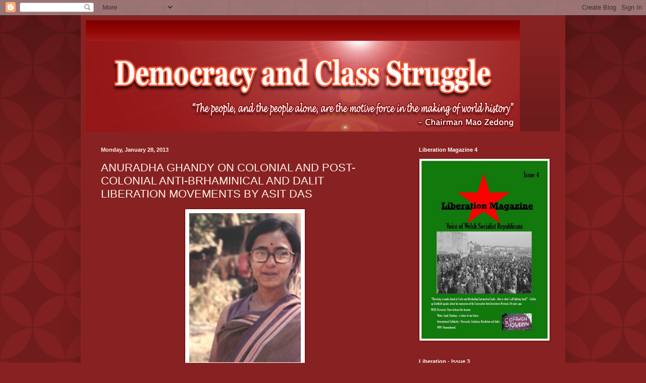

--- FILE ---
content_type: text/html; charset=UTF-8
request_url: https://democracyandclasstruggle.blogspot.com/2013/01/anuradha-ghandy-on-colonial-and-post.html
body_size: 31562
content:
<!DOCTYPE html>
<html class='v2' dir='ltr' lang='en'>
<head>
<link href='https://www.blogger.com/static/v1/widgets/335934321-css_bundle_v2.css' rel='stylesheet' type='text/css'/>
<meta content='width=1100' name='viewport'/>
<meta content='text/html; charset=UTF-8' http-equiv='Content-Type'/>
<meta content='blogger' name='generator'/>
<link href='https://democracyandclasstruggle.blogspot.com/favicon.ico' rel='icon' type='image/x-icon'/>
<link href='http://democracyandclasstruggle.blogspot.com/2013/01/anuradha-ghandy-on-colonial-and-post.html' rel='canonical'/>
<link rel="alternate" type="application/atom+xml" title="Democracy and Class Struggle - Atom" href="https://democracyandclasstruggle.blogspot.com/feeds/posts/default" />
<link rel="alternate" type="application/rss+xml" title="Democracy and Class Struggle - RSS" href="https://democracyandclasstruggle.blogspot.com/feeds/posts/default?alt=rss" />
<link rel="service.post" type="application/atom+xml" title="Democracy and Class Struggle - Atom" href="https://www.blogger.com/feeds/5544356010661157280/posts/default" />

<link rel="alternate" type="application/atom+xml" title="Democracy and Class Struggle - Atom" href="https://democracyandclasstruggle.blogspot.com/feeds/9174461026552732704/comments/default" />
<!--Can't find substitution for tag [blog.ieCssRetrofitLinks]-->
<link href='https://blogger.googleusercontent.com/img/b/R29vZ2xl/AVvXsEhXh4Vj_Nj9ozf8wtTh4ISRMnEduamHwfBkdnC_T4KtdsPh9-fcMgZZF32f737cduQzZ_DEppPBYdnG6dod3eYjVeiwy5chgwBXk54-QsXnhtu7eWilqqWIFWjDZzmzB3o2d8mNP205iHZo/s1600/Anuradha_Ghandy.jpg' rel='image_src'/>
<meta content='http://democracyandclasstruggle.blogspot.com/2013/01/anuradha-ghandy-on-colonial-and-post.html' property='og:url'/>
<meta content='ANURADHA GHANDY ON COLONIAL AND POST-COLONIAL ANTI-BRHAMINICAL AND DALIT LIBERATION MOVEMENTS BY ASIT DAS' property='og:title'/>
<meta content='              Apart from historicizing the caste question in its emergence and feudal mode of production, Com. Anuradha wrote perceptibly in...' property='og:description'/>
<meta content='https://blogger.googleusercontent.com/img/b/R29vZ2xl/AVvXsEhXh4Vj_Nj9ozf8wtTh4ISRMnEduamHwfBkdnC_T4KtdsPh9-fcMgZZF32f737cduQzZ_DEppPBYdnG6dod3eYjVeiwy5chgwBXk54-QsXnhtu7eWilqqWIFWjDZzmzB3o2d8mNP205iHZo/w1200-h630-p-k-no-nu/Anuradha_Ghandy.jpg' property='og:image'/>
<title>Democracy and Class Struggle: ANURADHA GHANDY ON COLONIAL AND POST-COLONIAL ANTI-BRHAMINICAL AND DALIT LIBERATION MOVEMENTS BY ASIT DAS</title>
<style id='page-skin-1' type='text/css'><!--
/*
-----------------------------------------------
Blogger Template Style
Name:     Simple
Designer: Blogger
URL:      www.blogger.com
----------------------------------------------- */
/* Content
----------------------------------------------- */
body {
font: normal normal 12px Arial, Tahoma, Helvetica, FreeSans, sans-serif;
color: #fff5ee;
background: #882222 url(//themes.googleusercontent.com/image?id=0BwVBOzw_-hbMODkzNDVjYTEtYzNiYi00YjRkLThkZjAtOGM0MGI5NzRhZjM4) repeat scroll top left;
padding: 0 40px 40px 40px;
}
html body .region-inner {
min-width: 0;
max-width: 100%;
width: auto;
}
h2 {
font-size: 22px;
}
a:link {
text-decoration:none;
color: #ffffcc;
}
a:visited {
text-decoration:none;
color: #ddbb99;
}
a:hover {
text-decoration:underline;
color: #ffffff;
}
.body-fauxcolumn-outer .fauxcolumn-inner {
background: transparent none repeat scroll top left;
_background-image: none;
}
.body-fauxcolumn-outer .cap-top {
position: absolute;
z-index: 1;
height: 400px;
width: 100%;
}
.body-fauxcolumn-outer .cap-top .cap-left {
width: 100%;
background: transparent url(//www.blogblog.com/1kt/simple/gradients_deep.png) repeat-x scroll top left;
_background-image: none;
}
.content-outer {
-moz-box-shadow: 0 0 40px rgba(0, 0, 0, .15);
-webkit-box-shadow: 0 0 5px rgba(0, 0, 0, .15);
-goog-ms-box-shadow: 0 0 10px #333333;
box-shadow: 0 0 40px rgba(0, 0, 0, .15);
margin-bottom: 1px;
}
.content-inner {
padding: 10px 10px;
}
.content-inner {
background-color: #882222;
}
/* Header
----------------------------------------------- */
.header-outer {
background: transparent url(//www.blogblog.com/1kt/simple/gradients_deep.png) repeat-x scroll 0 -400px;
_background-image: none;
}
.Header h1 {
font: normal normal 60px Georgia, Utopia, 'Palatino Linotype', Palatino, serif;
color: #ffffff;
text-shadow: -1px -1px 1px rgba(0, 0, 0, .2);
}
.Header h1 a {
color: #ffffff;
}
.Header .description {
font-size: 140%;
color: #ffffff;
}
.header-inner .Header .titlewrapper {
padding: 22px 30px;
}
.header-inner .Header .descriptionwrapper {
padding: 0 30px;
}
/* Tabs
----------------------------------------------- */
.tabs-inner .section:first-child {
border-top: 0 solid #772222;
}
.tabs-inner .section:first-child ul {
margin-top: -0;
border-top: 0 solid #772222;
border-left: 0 solid #772222;
border-right: 0 solid #772222;
}
.tabs-inner .widget ul {
background: #662222 none repeat-x scroll 0 -800px;
_background-image: none;
border-bottom: 1px solid #772222;
margin-top: 1px;
margin-left: -30px;
margin-right: -30px;
}
.tabs-inner .widget li a {
display: inline-block;
padding: .6em 1em;
font: normal normal 14px Arial, Tahoma, Helvetica, FreeSans, sans-serif;
color: #ffffcc;
border-left: 1px solid #882222;
border-right: 0 solid #772222;
}
.tabs-inner .widget li:first-child a {
border-left: none;
}
.tabs-inner .widget li.selected a, .tabs-inner .widget li a:hover {
color: #ffffff;
background-color: #552222;
text-decoration: none;
}
/* Columns
----------------------------------------------- */
.main-outer {
border-top: 0 solid #772222;
}
.fauxcolumn-left-outer .fauxcolumn-inner {
border-right: 1px solid #772222;
}
.fauxcolumn-right-outer .fauxcolumn-inner {
border-left: 1px solid #772222;
}
/* Headings
----------------------------------------------- */
div.widget > h2,
div.widget h2.title {
margin: 0 0 1em 0;
font: normal bold 11px Arial, Tahoma, Helvetica, FreeSans, sans-serif;
color: #ffffff;
}
/* Widgets
----------------------------------------------- */
.widget .zippy {
color: #999999;
text-shadow: 2px 2px 1px rgba(0, 0, 0, .1);
}
.widget .popular-posts ul {
list-style: none;
}
/* Posts
----------------------------------------------- */
h2.date-header {
font: normal bold 11px Arial, Tahoma, Helvetica, FreeSans, sans-serif;
}
.date-header span {
background-color: transparent;
color: #fff5ee;
padding: inherit;
letter-spacing: inherit;
margin: inherit;
}
.main-inner {
padding-top: 30px;
padding-bottom: 30px;
}
.main-inner .column-center-inner {
padding: 0 15px;
}
.main-inner .column-center-inner .section {
margin: 0 15px;
}
.post {
margin: 0 0 25px 0;
}
h3.post-title, .comments h4 {
font: normal normal 22px Arial, Tahoma, Helvetica, FreeSans, sans-serif;
margin: .75em 0 0;
}
.post-body {
font-size: 110%;
line-height: 1.4;
position: relative;
}
.post-body img, .post-body .tr-caption-container, .Profile img, .Image img,
.BlogList .item-thumbnail img {
padding: 4px;
background: #ffffff;
border: 1px solid #660000;
-moz-box-shadow: 1px 1px 5px rgba(0, 0, 0, .1);
-webkit-box-shadow: 1px 1px 5px rgba(0, 0, 0, .1);
box-shadow: 1px 1px 5px rgba(0, 0, 0, .1);
}
.post-body img, .post-body .tr-caption-container {
padding: 8px;
}
.post-body .tr-caption-container {
color: #333333;
}
.post-body .tr-caption-container img {
padding: 0;
background: transparent;
border: none;
-moz-box-shadow: 0 0 0 rgba(0, 0, 0, .1);
-webkit-box-shadow: 0 0 0 rgba(0, 0, 0, .1);
box-shadow: 0 0 0 rgba(0, 0, 0, .1);
}
.post-header {
margin: 0 0 1.5em;
line-height: 1.6;
font-size: 90%;
}
.post-footer {
margin: 20px -2px 0;
padding: 5px 10px;
color: #eeddcc;
background-color: #772222;
border-bottom: 1px solid transparent;
line-height: 1.6;
font-size: 90%;
}
#comments .comment-author {
padding-top: 1.5em;
border-top: 1px solid #772222;
background-position: 0 1.5em;
}
#comments .comment-author:first-child {
padding-top: 0;
border-top: none;
}
.avatar-image-container {
margin: .2em 0 0;
}
#comments .avatar-image-container img {
border: 1px solid #660000;
}
/* Comments
----------------------------------------------- */
.comments .comments-content .icon.blog-author {
background-repeat: no-repeat;
background-image: url([data-uri]);
}
.comments .comments-content .loadmore a {
border-top: 1px solid #999999;
border-bottom: 1px solid #999999;
}
.comments .comment-thread.inline-thread {
background-color: #772222;
}
.comments .continue {
border-top: 2px solid #999999;
}
/* Accents
---------------------------------------------- */
.section-columns td.columns-cell {
border-left: 1px solid #772222;
}
.blog-pager {
background: transparent none no-repeat scroll top center;
}
.blog-pager-older-link, .home-link,
.blog-pager-newer-link {
background-color: #882222;
padding: 5px;
}
.footer-outer {
border-top: 0 dashed #bbbbbb;
}
/* Mobile
----------------------------------------------- */
body.mobile  {
background-size: auto;
}
.mobile .body-fauxcolumn-outer {
background: transparent none repeat scroll top left;
}
.mobile .body-fauxcolumn-outer .cap-top {
background-size: 100% auto;
}
.mobile .content-outer {
-webkit-box-shadow: 0 0 3px rgba(0, 0, 0, .15);
box-shadow: 0 0 3px rgba(0, 0, 0, .15);
}
.mobile .tabs-inner .widget ul {
margin-left: 0;
margin-right: 0;
}
.mobile .post {
margin: 0;
}
.mobile .main-inner .column-center-inner .section {
margin: 0;
}
.mobile .date-header span {
padding: 0.1em 10px;
margin: 0 -10px;
}
.mobile h3.post-title {
margin: 0;
}
.mobile .blog-pager {
background: transparent none no-repeat scroll top center;
}
.mobile .footer-outer {
border-top: none;
}
.mobile .main-inner, .mobile .footer-inner {
background-color: #882222;
}
.mobile-index-contents {
color: #fff5ee;
}
.mobile-link-button {
background-color: #ffffcc;
}
.mobile-link-button a:link, .mobile-link-button a:visited {
color: #882222;
}
.mobile .tabs-inner .section:first-child {
border-top: none;
}
.mobile .tabs-inner .PageList .widget-content {
background-color: #552222;
color: #ffffff;
border-top: 1px solid #772222;
border-bottom: 1px solid #772222;
}
.mobile .tabs-inner .PageList .widget-content .pagelist-arrow {
border-left: 1px solid #772222;
}

--></style>
<style id='template-skin-1' type='text/css'><!--
body {
min-width: 960px;
}
.content-outer, .content-fauxcolumn-outer, .region-inner {
min-width: 960px;
max-width: 960px;
_width: 960px;
}
.main-inner .columns {
padding-left: 0;
padding-right: 310px;
}
.main-inner .fauxcolumn-center-outer {
left: 0;
right: 310px;
/* IE6 does not respect left and right together */
_width: expression(this.parentNode.offsetWidth -
parseInt("0") -
parseInt("310px") + 'px');
}
.main-inner .fauxcolumn-left-outer {
width: 0;
}
.main-inner .fauxcolumn-right-outer {
width: 310px;
}
.main-inner .column-left-outer {
width: 0;
right: 100%;
margin-left: -0;
}
.main-inner .column-right-outer {
width: 310px;
margin-right: -310px;
}
#layout {
min-width: 0;
}
#layout .content-outer {
min-width: 0;
width: 800px;
}
#layout .region-inner {
min-width: 0;
width: auto;
}
body#layout div.add_widget {
padding: 8px;
}
body#layout div.add_widget a {
margin-left: 32px;
}
--></style>
<style>
    body {background-image:url(\/\/themes.googleusercontent.com\/image?id=0BwVBOzw_-hbMODkzNDVjYTEtYzNiYi00YjRkLThkZjAtOGM0MGI5NzRhZjM4);}
    
@media (max-width: 200px) { body {background-image:url(\/\/themes.googleusercontent.com\/image?id=0BwVBOzw_-hbMODkzNDVjYTEtYzNiYi00YjRkLThkZjAtOGM0MGI5NzRhZjM4&options=w200);}}
@media (max-width: 400px) and (min-width: 201px) { body {background-image:url(\/\/themes.googleusercontent.com\/image?id=0BwVBOzw_-hbMODkzNDVjYTEtYzNiYi00YjRkLThkZjAtOGM0MGI5NzRhZjM4&options=w400);}}
@media (max-width: 800px) and (min-width: 401px) { body {background-image:url(\/\/themes.googleusercontent.com\/image?id=0BwVBOzw_-hbMODkzNDVjYTEtYzNiYi00YjRkLThkZjAtOGM0MGI5NzRhZjM4&options=w800);}}
@media (max-width: 1200px) and (min-width: 801px) { body {background-image:url(\/\/themes.googleusercontent.com\/image?id=0BwVBOzw_-hbMODkzNDVjYTEtYzNiYi00YjRkLThkZjAtOGM0MGI5NzRhZjM4&options=w1200);}}
/* Last tag covers anything over one higher than the previous max-size cap. */
@media (min-width: 1201px) { body {background-image:url(\/\/themes.googleusercontent.com\/image?id=0BwVBOzw_-hbMODkzNDVjYTEtYzNiYi00YjRkLThkZjAtOGM0MGI5NzRhZjM4&options=w1600);}}
  </style>
<link href='https://www.blogger.com/dyn-css/authorization.css?targetBlogID=5544356010661157280&amp;zx=eb9c934a-1259-405f-acf5-56856d6047e2' media='none' onload='if(media!=&#39;all&#39;)media=&#39;all&#39;' rel='stylesheet'/><noscript><link href='https://www.blogger.com/dyn-css/authorization.css?targetBlogID=5544356010661157280&amp;zx=eb9c934a-1259-405f-acf5-56856d6047e2' rel='stylesheet'/></noscript>
<meta name='google-adsense-platform-account' content='ca-host-pub-1556223355139109'/>
<meta name='google-adsense-platform-domain' content='blogspot.com'/>

</head>
<body class='loading variant-deep'>
<div class='navbar section' id='navbar' name='Navbar'><div class='widget Navbar' data-version='1' id='Navbar1'><script type="text/javascript">
    function setAttributeOnload(object, attribute, val) {
      if(window.addEventListener) {
        window.addEventListener('load',
          function(){ object[attribute] = val; }, false);
      } else {
        window.attachEvent('onload', function(){ object[attribute] = val; });
      }
    }
  </script>
<div id="navbar-iframe-container"></div>
<script type="text/javascript" src="https://apis.google.com/js/platform.js"></script>
<script type="text/javascript">
      gapi.load("gapi.iframes:gapi.iframes.style.bubble", function() {
        if (gapi.iframes && gapi.iframes.getContext) {
          gapi.iframes.getContext().openChild({
              url: 'https://www.blogger.com/navbar/5544356010661157280?po\x3d9174461026552732704\x26origin\x3dhttps://democracyandclasstruggle.blogspot.com',
              where: document.getElementById("navbar-iframe-container"),
              id: "navbar-iframe"
          });
        }
      });
    </script><script type="text/javascript">
(function() {
var script = document.createElement('script');
script.type = 'text/javascript';
script.src = '//pagead2.googlesyndication.com/pagead/js/google_top_exp.js';
var head = document.getElementsByTagName('head')[0];
if (head) {
head.appendChild(script);
}})();
</script>
</div></div>
<div class='body-fauxcolumns'>
<div class='fauxcolumn-outer body-fauxcolumn-outer'>
<div class='cap-top'>
<div class='cap-left'></div>
<div class='cap-right'></div>
</div>
<div class='fauxborder-left'>
<div class='fauxborder-right'></div>
<div class='fauxcolumn-inner'>
</div>
</div>
<div class='cap-bottom'>
<div class='cap-left'></div>
<div class='cap-right'></div>
</div>
</div>
</div>
<div class='content'>
<div class='content-fauxcolumns'>
<div class='fauxcolumn-outer content-fauxcolumn-outer'>
<div class='cap-top'>
<div class='cap-left'></div>
<div class='cap-right'></div>
</div>
<div class='fauxborder-left'>
<div class='fauxborder-right'></div>
<div class='fauxcolumn-inner'>
</div>
</div>
<div class='cap-bottom'>
<div class='cap-left'></div>
<div class='cap-right'></div>
</div>
</div>
</div>
<div class='content-outer'>
<div class='content-cap-top cap-top'>
<div class='cap-left'></div>
<div class='cap-right'></div>
</div>
<div class='fauxborder-left content-fauxborder-left'>
<div class='fauxborder-right content-fauxborder-right'></div>
<div class='content-inner'>
<header>
<div class='header-outer'>
<div class='header-cap-top cap-top'>
<div class='cap-left'></div>
<div class='cap-right'></div>
</div>
<div class='fauxborder-left header-fauxborder-left'>
<div class='fauxborder-right header-fauxborder-right'></div>
<div class='region-inner header-inner'>
<div class='header section' id='header' name='Header'><div class='widget Header' data-version='1' id='Header1'>
<div id='header-inner'>
<a href='https://democracyandclasstruggle.blogspot.com/' style='display: block'>
<img alt='Democracy and Class Struggle' height='221px; ' id='Header1_headerimg' src='https://blogger.googleusercontent.com/img/b/R29vZ2xl/AVvXsEiZpaGjxmvu5pwQ3FIYEl5g3eNwjyvQr3CQlm_zIaocoG-lGyz-H_46Aonq2tTcpSTo64pjId300mFK7sSR9XImqDuLEml0CdhlTpmzBLfuzfA_bmzEOYj_hqeJcP-9bf7RxHBldFTL0GH4/s1600-r/d&c-struggle-header.png' style='display: block' width='860px; '/>
</a>
</div>
</div></div>
</div>
</div>
<div class='header-cap-bottom cap-bottom'>
<div class='cap-left'></div>
<div class='cap-right'></div>
</div>
</div>
</header>
<div class='tabs-outer'>
<div class='tabs-cap-top cap-top'>
<div class='cap-left'></div>
<div class='cap-right'></div>
</div>
<div class='fauxborder-left tabs-fauxborder-left'>
<div class='fauxborder-right tabs-fauxborder-right'></div>
<div class='region-inner tabs-inner'>
<div class='tabs no-items section' id='crosscol' name='Cross-Column'></div>
<div class='tabs no-items section' id='crosscol-overflow' name='Cross-Column 2'></div>
</div>
</div>
<div class='tabs-cap-bottom cap-bottom'>
<div class='cap-left'></div>
<div class='cap-right'></div>
</div>
</div>
<div class='main-outer'>
<div class='main-cap-top cap-top'>
<div class='cap-left'></div>
<div class='cap-right'></div>
</div>
<div class='fauxborder-left main-fauxborder-left'>
<div class='fauxborder-right main-fauxborder-right'></div>
<div class='region-inner main-inner'>
<div class='columns fauxcolumns'>
<div class='fauxcolumn-outer fauxcolumn-center-outer'>
<div class='cap-top'>
<div class='cap-left'></div>
<div class='cap-right'></div>
</div>
<div class='fauxborder-left'>
<div class='fauxborder-right'></div>
<div class='fauxcolumn-inner'>
</div>
</div>
<div class='cap-bottom'>
<div class='cap-left'></div>
<div class='cap-right'></div>
</div>
</div>
<div class='fauxcolumn-outer fauxcolumn-left-outer'>
<div class='cap-top'>
<div class='cap-left'></div>
<div class='cap-right'></div>
</div>
<div class='fauxborder-left'>
<div class='fauxborder-right'></div>
<div class='fauxcolumn-inner'>
</div>
</div>
<div class='cap-bottom'>
<div class='cap-left'></div>
<div class='cap-right'></div>
</div>
</div>
<div class='fauxcolumn-outer fauxcolumn-right-outer'>
<div class='cap-top'>
<div class='cap-left'></div>
<div class='cap-right'></div>
</div>
<div class='fauxborder-left'>
<div class='fauxborder-right'></div>
<div class='fauxcolumn-inner'>
</div>
</div>
<div class='cap-bottom'>
<div class='cap-left'></div>
<div class='cap-right'></div>
</div>
</div>
<!-- corrects IE6 width calculation -->
<div class='columns-inner'>
<div class='column-center-outer'>
<div class='column-center-inner'>
<div class='main section' id='main' name='Main'><div class='widget Blog' data-version='1' id='Blog1'>
<div class='blog-posts hfeed'>

          <div class="date-outer">
        
<h2 class='date-header'><span>Monday, January 28, 2013</span></h2>

          <div class="date-posts">
        
<div class='post-outer'>
<div class='post hentry uncustomized-post-template' itemprop='blogPost' itemscope='itemscope' itemtype='http://schema.org/BlogPosting'>
<meta content='https://blogger.googleusercontent.com/img/b/R29vZ2xl/AVvXsEhXh4Vj_Nj9ozf8wtTh4ISRMnEduamHwfBkdnC_T4KtdsPh9-fcMgZZF32f737cduQzZ_DEppPBYdnG6dod3eYjVeiwy5chgwBXk54-QsXnhtu7eWilqqWIFWjDZzmzB3o2d8mNP205iHZo/s1600/Anuradha_Ghandy.jpg' itemprop='image_url'/>
<meta content='5544356010661157280' itemprop='blogId'/>
<meta content='9174461026552732704' itemprop='postId'/>
<a name='9174461026552732704'></a>
<h3 class='post-title entry-title' itemprop='name'>
ANURADHA GHANDY ON COLONIAL AND POST-COLONIAL ANTI-BRHAMINICAL AND DALIT LIBERATION MOVEMENTS BY ASIT DAS
</h3>
<div class='post-header'>
<div class='post-header-line-1'></div>
</div>
<div class='post-body entry-content' id='post-body-9174461026552732704' itemprop='description articleBody'>
<div class="tripane message content showqr" id="yui_3_7_2_1_1359371909128_47">
<div aria-label="Message header" class="y-module message-header" role="complementary">
<div class="info">
<div class="separator" style="clear: both; text-align: center;">
<a href="https://blogger.googleusercontent.com/img/b/R29vZ2xl/AVvXsEhXh4Vj_Nj9ozf8wtTh4ISRMnEduamHwfBkdnC_T4KtdsPh9-fcMgZZF32f737cduQzZ_DEppPBYdnG6dod3eYjVeiwy5chgwBXk54-QsXnhtu7eWilqqWIFWjDZzmzB3o2d8mNP205iHZo/s1600/Anuradha_Ghandy.jpg" imageanchor="1" style="margin-left: 1em; margin-right: 1em;"><img border="0" src="https://blogger.googleusercontent.com/img/b/R29vZ2xl/AVvXsEhXh4Vj_Nj9ozf8wtTh4ISRMnEduamHwfBkdnC_T4KtdsPh9-fcMgZZF32f737cduQzZ_DEppPBYdnG6dod3eYjVeiwy5chgwBXk54-QsXnhtu7eWilqqWIFWjDZzmzB3o2d8mNP205iHZo/s1600/Anuradha_Ghandy.jpg" /></a></div>
<h3 class="details hidefocus" tabindex="-1">
 </h3>
</div>
</div>
<div aria-label="Message Body" class="msg-body inner  undoreset" id="yui_3_7_2_1_1359371909128_87" role="main">
<div style="position: absolute; z-index: -5;">
</div>
<div id="yiv742686898">
Apart from historicizing the caste question in its emergence and feudal mode of production, Com. Anuradha wrote perceptibly in the Anti-Brahminical and Dalit Movement in Colonial and Post-Colonial India, including mapping the anti-Brahminical Bhakti Movement. Her writings on Phule, Ambedkar, Periyar and Dalit assertions in Maharashtra assumes importance because those were important milestones in the sub-altern resistance to Brahminical oppression in India.<br />
<br />
<div class="yiv742686898gmail_quote" id="yui_3_7_2_1_1359371909128_86">
<div id="yui_3_7_2_1_1359371909128_85">
<div class="yiv742686898MsoNormal" style="line-height: 150%; text-align: justify;">
</div>
<div class="yiv742686898MsoNormal" style="line-height: 150%; text-align: justify;">
The anti-Brahminical movements in India, especially in Maharashtra, are important because the specific characteristics of Indian caste feudalism and the way it was transformed and yet essentially maintained by British colonial rule, defined the specific anti-feudal tasks of the Indian revolution. The most basic anti-feudal task the land question took on, was the extremely complex features as a result of Indian caste feudalism. Because of the way in which hierarchical relations were maintained within the village and among the exploited classes themselves, and because of the way in which productive work for the land was institutionalized through the <i>jajmani/palotedari</i>system, it was insufficient to look at the land question simply in terms of landlordism. Similarly, the slogan of &#8216;land to the tiller&#8217; was abstract and insufficient in the Indian context without understanding the overall Brahminical domination. For the fact was that much of the land had two tillers&#8211; the cultivating middle caste peasant, whether tenant or <i>ryot</i>, and the Dalit field servant, whose connection to the land was equally long-standing. <br />
<br />
&nbsp;</div>
<div class="yiv742686898MsoNormal" style="line-height: 150%; text-align: justify;">
</div>
<div class="yiv742686898MsoNormal" style="line-height: 150%; text-align: justify;">
The very inequality among the exploited, institutionalized through the feudal caste hierarchy, meant that the need for creating unity in the context of resolving land question was crucial. It is hard to see how this could be done without a specific programme of  action constituting poor peasants including Dalits, as well as caste Hindu toilers who would have the responsibility of seizing and distributing the village lands and instituting necessary programmes of co-operative and collective agriculture.<br />
<br />
&nbsp;</div>
<div class="yiv742686898MsoNormal" style="line-height: 150%; text-align: justify;">
</div>
<div class="yiv742686898MsoNormal" style="line-height: 150%; text-align: justify;">
Though attempts were begun by the Dalit castes from the late 19<sup>th</sup> century to organize themselves, the various sections of Dalit liberation movement really began to take off from the 1920s in the context of the strong social reform and anti-caste movements, which were beginning to develop a genuine mass base. The non-Brahmin movements in Maharashtra and Tamil Nadu especially provided an important support. It is not accidental that Jyotirao Phule, the <i>mali</i><i> </i>(gardener caste) who lived in the middle of the 19<sup>th</sup> century, made the initial ideological advances and formulated a theory of Brahminism and &#8216;Irani Aryabhat&#8217; conquest turning the Aryan theory upside down to identify with the original &#8216;non-Aryan&#8217; <i>Shudra</i> and anti-<i>Shudra</i> inhabitants of the country.<br />
&nbsp;</div>
<div class="yiv742686898MsoNormal" style="line-height: 150%; text-align: justify;">
</div>
<div class="yiv742686898MsoNormal" style="line-height: 150%; text-align: justify;">
Dalits, to some extent, were organizing the 19<sup>th</sup> century also. An early attempt in Maharashtra was the movement of Gopal Babu Wangankar. Much organizing focused on the effort to regain their rights to serve in the British Indian Army, which they had helped till the 1870s, but which was then withdrawn from them. It was in the 1920s, however, that the Dalits began to organize strongly and independently throughout many regions of India. The most important of the early Dalit movements were the Adi-Dharma movement in Punjab (organized in 1926); the movement under Ambedkar in Maharashtra, mainly based among Maharas, which  had its organizational beginnings in 1924; the Nama-Shudra movement in Bengal; the Adi-Dravida movement in Tamil Nadu; the Adi-Karnataka movement; the Adi-Hindu movement mainly centered around Kanpur in UP; and the organising of the Pulayas and Cherumans in Kerala. (For details see Mark Juergensmeier, &#8220;Adi Dharm: Origins of a Revolutionary Religion&#8221; University of California Press; Eleanor Zelliot, &#8220;Learning the Use of Political Means: The Mahars of Maharashtra&#8221;. In: Rajni Kothari, ed, "Caste in Indian Politics", Orient Longman, 1970. J.H. Broom-field, "Elite Conflict in a Plural Society: Twentieth Century Bengal" (University of California Press, 1968). <br />
<br />
&nbsp;</div>
<div class="yiv742686898MsoNormal" style="line-height: 150%; text-align: justify;">
</div>
<div class="yiv742686898MsoNormal" style="line-height: 150%; text-align: justify;">
In most of the cases the Montagu - Chelmsford Reforms provided a spark for this organization of Dalits, but the crucial background was the massive economic and political upheavals of the post-war period. The movements had a linguistic-national organizational base and varied according to the specific social characteristics in different areas, but there was considerable all-India exchange of ideas and by the 1930s this began to take the shape of all India conferences with Ambedkar emerging as the clear national leader of the movement. The founding of the Scheduled Castes Federation in 1942, and its later conversion into the Republican Party, gave Dalits a genuine all-India political organization, though this remained weak, except in certain specific localities, and did not by any means constitute the entire Dalit movement (Bharat Patenkar, Gail Omvedt: The Dalit Liberation Movement in Colonial Period). Writing about the Non-Brahmin movement in Maharashtra led by Jyotiba Phule, Com. Anuradha says, "The movement began with the founding of the Satyasashodak Samaj in Pune. The rise of Satyasashodak Samaj (SS) took place in the context of a rise of Brahminical Hindu revivalism in western India in the 1870s, with its base in Pune, which put the upper caste reformers on the defensive. After working as a social reformer for almost 20 years, Jyotiba Phule founded the SS in 1873 in Pune. The main task of the SS was to make the non-Brahmins conscious of their exploitation by the Brahmins. Phule himself belonged to the <i>mali</i>caste, a caste involved in the cultivation of vegetables, and their trade in the vicinity of Pune. His family was middle class and he was educated in a mission school. The SS did not restrict its activities to any particular caste and worked among the various non-Brahmin (NB) castes in the rural areas of Thane, Pune and later in other districts in Bombay Province and Berar. They also worked among the workers in the textile mills of Bombay. The songs, booklets and plays written by Phule used a popular hard-hitting style and language to expose the various ways in which the Brahmins duped the people, especially the peasants. The SS interpreted the racial theory of the origin of caste in the context of popular tradition - the Aryan invaders had enslaved the local peasantry, the rule of Baliraja, the peasant king was defeated - showing the links of the SS with the democratic sentiments of the peasantry. <br />
<br />
&nbsp;</div>
<div class="yiv742686898MsoNormal" style="line-height: 150%; text-align: justify;">
</div>
<div class="yiv742686898MsoNormal" style="line-height: 150%; text-align: justify;">
In Phule's time, the SS campaigned for social reform - they rejected their own feudal-style marriages and adopted the SS marriages, which were based on principles of equality, mutual respect and loyalty between husband and wife. The SS reform campaign in Phule's time led to a strike by barbers who decided not to tonsure widows leading to tensions in the village. Phule ran a paper called <i>Din Bandhu</i>. His main supporters were Telugu contractors and workers in the textile mills. The first reformist organization among the textile workers of Bombay, the Mill Hands Association, was formed in 1890 by N.M. Lokhande under Phule's guidance. This association represented the grievances of the mill workers till it was pushed aside by the militant trade unions that emerged among the workers in the aftermath of the First World War. Phule promoted modern agriculture among the peasantry and personally bought land to experiment and set an example before them. He was influenced by the democratic American writings of Tom Paine and the principles of liberty and equality. He wrongly believed that British rule had destroyed the role of Brahmins and brought modern education to all castes, and hence was a supporter of the colonial rule in the country.<br />
&nbsp;</div>
<div class="yiv742686898MsoNormal" style="line-height: 150%; text-align: justify;">
<br />
<a name="more"></a></div>
<div class="yiv742686898MsoNormal" style="line-height: 150%; text-align: justify;">
</div>
<div class="yiv742686898MsoNormal" style="line-height: 150%; text-align: justify;">
After Phule's death, the activists of the SS continued to work. The fact that units of the SS were formed in villages not only in the districts like Ahmednagar, Satara, Kolhapur, but also in the Berar region in Amravati, shows that the growing peasant consciousness was being mobilized through the SS in the beginning of the 20<sup>th</sup>century. Their propaganda struck a chord among the peasantry. Campaigns against social problems like drinking and against untouchability were taken up. The SS also took up the problems of the peasants, promoting co-operatives among them. The contradictions in the rural areas were expressed by the SS as a conflict between the Shetji/Bhatji and the Bahujan Samaj (money lender/priest and the masses). <br />
&nbsp;</div>
<div class="yiv742686898MsoNormal" style="line-height: 150%; text-align: justify;">
</div>
<div class="yiv742686898MsoNormal" style="line-height: 150%; text-align: justify;">
The SS functioned systematically, holding annual conferences after 1910, and bringing out a magazine. SS <i>tamashas</i> (the dramas) have toured the villages, singing songs and putting up performers to spread their message. The basic content of the activities was anti-feudal. The propaganda of an SS <i>tamasha</i> led to a spontaneous revolt of the peasants against Brahmin landlords in 1919 in Satara. The peasants were demanding a reduction in the rent. They broke idols and abused the gods and the wives of the Brahmins. This revolt was not supported by the landlord sections of the NBs in the rural areas. Nonetheless, SS activity continued and SS activists were involved in peasant agitations in other districts in the 1920s. The SS attacked the feudal authority in rural areas and aroused the democratic consciousness of the peasants. The SS campaigns led to the exodus of Brahmin landlords from the villages in western Maharashtra. It laid the ground for the militant anti-imperialist struggles led by the peasantry in the region in the 1940s, like the Patri Sarkar movement in Satara, when a parallel authority was set up against the British.<br />
&nbsp;</div>
<div class="yiv742686898MsoNormal" style="line-height: 150%; text-align: justify;">
</div>
<div class="yiv742686898MsoNormal" style="line-height: 150%; text-align: justify;">
The SS Movement was the main movement in the early part of the 20<sup>th </sup>century in Maharashtra through which the anti-feudal, anti-caste sentiments of the peasant masses of the middle castes were expressed. It dealt a blow to Brahminical hegemony and feudal relations in the countryside. But since the leadership of the movement restricted their attack to caste ideology and failed to put forward a programme to break the foundations of the caste system, in the concentration of land, the main means of production, they could reform the caste system and feudalism and not break it. Hence, they were unable to fulfil the interests of the lower caste (Anuradha Ghandy: &#8220;Caste Question in India&#8221;). <br />
&nbsp;</div>
<div class="yiv742686898MsoNormal" style="line-height: 150%; text-align: justify;">
</div>
<div class="yiv742686898MsoNormal" style="line-height: 150%; text-align: justify;">
The anti-Brahmnical movement was an important milestone in colonial and post-colonial India to challenge the Brahminical hegemony and struggle for democratization in Tamil Nadu. E.V. Periyar Ramaswamy Naicker &#8220;Periyar&#8221; played a stellar role in this. Apart from this, there were social reform movements like the Madras Hindu Social Reform Association formed in 1892 for promoting education of women, reform of marriage, abolition of untouchability, etc. However, the Self-Respect Movement led by Periyar was much more radical and mass-based, though Periyar also used the platform of Justice Party, which has a more landlord upper caste base. Writing about Periyar&#8217;s Self-Respect Movement and the Justice Party, Com. Anuradha says, "The Justice Party was led by and clearly represented the interests of big landlords and merchants from among the upper castes among the non-Brahmins only.  Periyar's movement was based on wider support of the rising working class, the middle class and the traders, especially in urban centers like Erode, Madurai, Coimbatore, Salem, Tiruchirapalli, Tuticorin and other towns. At its peak, the Self-Respect Movement took up the activities of propagating against money lenders&#8217; exploitation and the problems of the peasantry.<br />
&nbsp;</div>
<div class="yiv742686898MsoNormal" style="line-height: 150%; text-align: justify;">
</div>
<div class="yiv742686898MsoNormal" style="line-height: 150%; text-align: justify;">
While the Justice Party took a strong pro-British stand, anti-colonial intellectuals among the non -Brahmins, many of whom were active within the Congress, for instance, Kesava Pillai, EVR, and Dr. Varadharajulu, formed the Madras Presidency Association in 1917 to press for full communal representation for the non-Brahmins. <br />
&nbsp;</div>
<div class="yiv742686898MsoNormal" style="line-height: 150%; text-align: justify;">
</div>
<div class="yiv742686898MsoNormal" style="line-height: 150%; text-align: justify;">
E.V. Ramaswamy "Periyar" formed the Self-Respect Movement "Suyamariyathai Lyakkam" after he walked out of Congress in 1925 for their unwillingness to support separate representation for the non-Brahmins. The conservative, pro-feudal, pro-Varna  positions of the Congress leadership had led to tensions within Congress - between Brahmins and non-Brahmins. Periyar&#8217;s movement was concentrated in Tamil areas of the Presidency. It was oriented towards the oppressed castes, including the untouchables, and he took active steps to involve women and the youth. They ran a magazine called &#8220;Kudi Arasu&#8221;. Militant attacks, with an atheistic approach, were launched by the Self-Respect Movement, not only on Brahmins, but also on the religion itself, on superstition, caste dimensions and caste privileges. Periyar wanted to arouse self-respect and feeling of equality among the lower castes. They upheld the pride in Tamil language and opposed the use of Sanskrit. They propagated a ban on the use of Brahmin priests for marriages and popularized self-respect marriages; they opposed the use of the <i>Thali</i>, called for the abolition of caste names, and ridiculed the epics like the Ramayana. Periyar&#8217;s style was direct, propagandist and very popular. By struggling for the equality of all castes and breaking the hold of religion, the movement paved the way for a materialist analysis.<br />
&nbsp;</div>
<div class="yiv742686898MsoNormal" style="line-height: 150%; text-align: justify;">
</div>
<div class="yiv742686898MsoNormal" style="line-height: 150%; text-align: justify;">
In the 1930s, the Self-Respect Movement, under the influence of communists in Tamil Nadu, and the influence of Periyar&#8217;s trip to the USSR, supported socialism. Communists like Singaravellu propagated materialist philosophy and socialism through the magazine. During that period, two trends were active within the Self-Respect Movement, one which wanted to take up anti-capitalist propaganda and activity. The Self-Respect socialists began organizing on problems of the peasantry along with their regular conferences. Under the influence of the CPI leaders, the Self-Respect socialists (<i>Samadharma </i>group) merged with the Congress Socialist Party in November 1936 (Anuradha Ghandy: &#8220;Caste Question in India&#8221;).<br />
&nbsp;</div>
<div class="yiv742686898MsoNormal" style="line-height: 150%; text-align: justify;">
</div>
<div class="yiv742686898MsoNormal" style="line-height: 150%; text-align: justify;">
The Revolutionary left alternative complementarity of anti-capitalist and anti-caste movements - </div>
<div class="yiv742686898MsoNormal" style="line-height: 150%; text-align: justify;">
the move away from traditional Marxist theory was initiated from the 1970s when serious efforts were made both theoretically and politically to build bridges between Communist and Dalit Movements. The Dalit Panthers made serious efforts in this direction in the early 1970s. This was followed by two important interventions by Marxist scholar activists in the 1980s.<br />
&nbsp;</div>
<div class="yiv742686898MsoNormal" style="line-height: 150%; text-align: justify;">
</div>
<div class="yiv742686898MsoNormal" style="line-height: 150%; text-align: justify;">
Dalit Panther Manifesto written in 1973, defined Dalits as not only the SC and Buddhist converts, but also laboring class, agricultural laborers, landlords and poor farmers, nomadic tribes and Adivasis. This way of definition is different from conventional categorization and it reflected very strong class factors. Similarly, the manifesto spelled out landlords, capitalists, money lenders, imperialists and bureaucrats as enemies. The political parties, depending on religious sentiment and casteism, and the government patronizing them, were also blamed as Panther&#8217;s enemies. The ideologue of the group Namdeo Dhasal, emphasized that not only caste system but also class system, should be eradicated. He further argued "casteists, capitalists, and religious leaders are all controlled by the Hindu feudal system. Therefore, issue of untouchability has not remained to be only psychological or mental slavery".<br />
&nbsp;</div>
<div class="yiv742686898MsoNormal" style="line-height: 150%; text-align: justify;">
</div>
<div class="yiv742686898MsoNormal" style="line-height: 150%; text-align: justify;">
This perspective of Indian social system reminds us of a slightly different version of historical materialism than advocated by the traditional Marxist. This attempt at bringing together the twin agenda of anti-capitalist and anti-caste struggle rested on asserting the materiality of caste exploitation. It firmly rejected the relegation of caste to superstructure and untouchability to the realm of mental or cultural subjugation. In the early 1980s, an important intervention was made to explain the continued relevance of pre-capitalist relations in the &#8220;modern time&#8221; (Kumar Sanjay Singh: Foreword to Annihilation of Caste by Dr. B.R. Ambedkar. Published by Students for Resistance; Delhi, 2012). Writing about the Dalit Movement in Maharashtra after Ambedkar, Com. Anuradha says, "Discontent with the existing political and economic situation among the youth of the newly converted Dalits burst forth in 1973 in Bombay, in the form of the Dalit Panther Movement.&#8221; The general political and economic situation among the youth of the newly converted Dalits burst forth in 1973 in Bombay, in the form of Dalit Panther Movement. The general political and economic crisis in the country, the revolutionary upsurge of students and youth around the world, the frustration of the newly educated Dalit Youth who found their desire for equality smothered, confronted by discrimination and unemployment, led to the emergence of the Dalit Panther Movement. The Movement challenged not only Congress rule, but also the corruption ridden RPI leadership. <br />
&nbsp;</div>
<div class="yiv742686898MsoNormal" style="line-height: 150%; text-align: justify;">
</div>
<div class="yiv742686898MsoNormal" style="line-height: 150%; text-align: justify;">
On 15 August 1973, Raja Dhale wrote an article in &#8220;Sadhana&#8221; exposing the hoax of Indian Independence. Dhale abused the Indian flag since it had given the scheduled castes neither equality nor freedom from oppression. <br />
&nbsp;</div>
<div class="yiv742686898MsoNormal" style="line-height: 150%; text-align: justify;">
</div>
<div class="yiv742686898MsoNormal" style="line-height: 150%; text-align: justify;">
The issue of &#8220;Sadhna&#8221;was banned by the Maharashtra government. This was the spark that gave birth to the Dalit Panthers. A literature of protest burst forth, attacking all forms of discrimination, mocking at those "immersed in plastering withering leaves" expressing the anguish of the injuries ploughed into their banks, calling upon countless suns aflame with blood to advance setting afire town after town. Namdev Dhasal, Yeshwant Manohar, Daya Pawar, Keshav Mesharam and many others achieved overnight fame. The literature of revolt vowed to take revenge for the centuries of oppression; it sprang up on notice boards, in slums, in small magazines and posters. Taking inspiration from Black Panthers, this movement gave itself a name - Dalit Panthers. Meetings were held, the Bhagwat Gita burnt; campaigns to break the practice of untouchablitiy in various forms were organized. In a short span of six months, militant organizational units sprang up in innumerable slums of Bombay and Pune. The state, taken aback by the spontaneous growth and the intensity of this movement, launched attacks on the Dalit Panthers, not directly, but through Shiv Sena. Minor reasons were utilized in order to arrest activists of Dalit Panthers, and to beat them up in order to prevent them from spreading. (Anuradha Ghandy: &#8220;Caste Question in India&#8221;).<br />
&nbsp;</div>
<div class="yiv742686898MsoNormal" style="line-height: 150%; text-align: justify;">
<b><span style="font-size: 13pt; line-height: 150%;"> </span></b></div>
<div class="yiv742686898MsoNormal" style="line-height: 150%; text-align: justify;">
<b><span style="font-size: 13pt; line-height: 150%;">Ambedkar </span></b><br />
<strong></strong>&nbsp;</div>
<div class="yiv742686898MsoNormal" style="line-height: 150%; text-align: justify;">
The anti-caste or anti-Brahmincal movement in India cannot be understood without discussing the phenomenal contribution of Dr. Ambedkar. He not only led the Dalits, but also had written extensively on the caste system and Dalit liberation strategies. His annihilation of caste is an extremely important tract for any serious anti-caste struggle. Writing about the "Annihilation of Caste&#8221;, Dr. Anand Teltumbde says, "What the communist manifesto is to the capitalist world, Annihilation of castes may be to the caste India!&#8221;Unlike Marx and Engels, who consciously wrote the Communist Manifesto as the clarion call for proletariat to revolt, Babasaheb Ambedkar did not have any idea that the presidential speech he was drafting to be delivered in the annual conference of Jat-Pat-Todak Mandal of Lahore in May 1936 would turn out to be the manifesto against the Hindu Caste System. Because of its hard-hitting attack on the Hindu religion, which in his analysis came out to be the source of caste system, the organizers of the Hindu Reformist Mandal had cancelled the conference and the undelivered speech, therefore, was published in the book form. The period in which this text was written is the momentous period in Ambedkar&#8217;s life. As is well known, Ambedkar has started off with the civil rights movement of the untouchables, which he thought would sensitize Hindus to undertake due reforms within the society to remove untouchability and other inhuman practices vis-a-vis the then untouchables. But the bitter experience in the very first struggle of this kind at Mahad, where the Dalits were brutally attacked for having dared to pollute the Chardar Tank, impelled him to rethink this approach. Although he tried to persist with it by calling a <i>satyagraha</i> after eight months at the very same Chavdar Tank, which was again thwarted by the caste Hindus, this time with an injunction from the court, and also supported some of the temple entry movements thereafter undertaken by his followers, he turned his focus towards the political arena. In the Round Table conferences he had successfully won separate electorates for the untouchables decimating the spirited opposition of Mahatma Gandhi. However, when Gandhi declared his fast unto death against this Communal Award, provoking in turn the entire caste Hindu hostility against Dalits, he had to compromise by accepting the increased number of reserved seats for Dalits but through joint electorates (Dr. Anand Teltumbde: Forward to Annihilation of Castes Students for Resistance Delhi).<br />
&nbsp;</div>
<div class="yiv742686898MsoNormal" style="line-height: 150%; text-align: justify;">
</div>
<div class="yiv742686898MsoNormal" style="line-height: 150%; text-align: justify;">
Communists ignored his struggles as "Superstructural" and hence unimportant. This conduct of the communes led him away from them. Lamenting the increasing divergence and hostility between these two camps of proletariats today, viz., left and Dalits, one is tempted to imagine the revolutionary possibilities if the communists had duly empathized with and cohered with Ambedkar&#8217;s vision. <br />
&nbsp;</div>
<div class="yiv742686898MsoNormal" style="line-height: 150%; text-align: justify;">
</div>
<div class="yiv742686898MsoNormal" style="line-height: 150%; text-align: justify;">
Evaluating Ambedkar's important role in Anti-Caste and Dalit Liberation Movement, Com. Anuradha writes, "Following the tradition of the earlier Non-Brahmin Movement Ambedkar did  not participate in the nationalist movement though Ambedkar was aware of the exploitation of the British and Depressed classes realized that they needed Swaraj to develop the movement, he felt that it could not take on two enemies (i.e., the upper castes and the British) at the same time. So they targeted their attack on the caste system. Throughout his political career, Ambedkar was a firm opponent of Gandhi and he exposed the hypocrisy of the Congress leadership on the issue of eradicating untouchability.<br />
&nbsp;</div>
<div class="yiv742686898MsoNormal" style="line-height: 150%; text-align: justify;">
</div>
<div class="yiv742686898MsoNormal" style="line-height: 150%; text-align: justify;">
Ambedkar played a very important role in mobilizing the lowest castes in Maharashtra to struggle against caste oppression and to demand equality. He gave the people, suppressed for centuries, a self-identity in which they developed a pride in being from the Mahar Community, and he gave them the self-confidence that, given equal opportunities, they were no less than members of the higher castes. The almost total conversion of the entire Mahar Community to Buddhism in 1956 served to encourage this sense of identity and pride. The pubic rejection of Hinduism which sanctifies inequality and caste discrimination and public conversion to a religion based on egalitarian principles, is another symbol of desire for equality. It includes also a rejection of the old feudal ideology of Brahminical ritualism.&#8221; (Anuradha Ghandy: Caste Question in India&#8221;)  Underlying the necessity of Marxists having a correct understanding of Ambedkar&#8217;s role in revolutionary struggles, she writes, "There has always been a controversy on the evaluation of Ambedkar among communist issues like his attitude to communists, his attitude to violence or his role in trade union movement have been presented to judge Ambedkar. But what is significant in such an evaluation, form a Marxist point of view, is his objective role, in the process of democratic transformation of society. </div>
<div class="yiv742686898MsoNormal" style="line-height: 150%; text-align: justify;">
</div>
<div class="yiv742686898MsoNormal" style="line-height: 150%; text-align: justify;">
The democratic transformation of India required a revolutionary struggle against the backwardness and semi-feudal agrarian relations in rural India. The Caste System had been part of the pre-capitalist feudal economy. Caste ideology was part of the traditional feudal culture and ideology. Therefore, to smash the caste system and actively fight caste-based oppression were an integral part of the democratic transformation of our society. Ambedkar and the Dalit movement led by him were an important part of this democratic current against caste feudalism. By asserting the identity of the Dalits, by demanding equality, by attacking the feudal ideology of Hinduism, Ambedkar fought for democracy in social life. But Ambedkar did not connect the caste system with wider agrarian relations in a comprehensive manner. He did not conceptualize the role played by the British in perpetuating and defending this backward exploitative agrarian economy. Hence, his movement remained one part of anti-feudal current. And this led Ambedkar to place hope in constitutional means for gaining political equality. Ambedkar was a leading liberal reformer of his time. He is a source of inspiration for the Dalits not only in Maharasthra, but in other states as well. For Dalits, who have acquired education but face caste discrimination, who demand equality but are denied it in various ways, subtle and crude, he is a symbol of their identity and desire to gain equality (&#8220;Caste Question in India&#8221;).</div>
<div class="yiv742686898MsoNormal" style="line-height: 150%; text-align: justify;">
</div>
<div class="yiv742686898MsoNormal" style="line-height: 150%; text-align: justify;">
Taking to task the mainstream parliamentary left parties like CPI and CPM for their mechanical and opportunistic attitude towards anti-caste struggle, Com. Anuradha writes, "In India the traditional communists (CPI, CPM, etc.) have generally, viewed class struggle as primarily, an economic struggle. They have, most often viewed the caste struggle as dividing the people. What they did not realize is that the people are already divided on caste lines and the basis of unity must be equality (and that higher caste prejustices must be fought in order to gain equality). Also, class struggle is not merely an economic struggle, it is a struggle between the oppressed and the oppressor for control over the main means of production and the political life of society. It includes the struggle in economic, political, social and ideological spheres, and the key aspect of revolutionary class struggle is not economic struggle but political struggle - the struggle for the seizure of political power. In rural India, this struggle for political power involves the smashing of the feudal and caste authority. In the countryside, and also the setting up of new bodies (where the higher castes are not allowed to automatically dominate) through which peoples power is exercised. </div>
<div class="yiv742686898MsoNormal" style="line-height: 150%; text-align: justify;">
</div>
<div class="yiv742686898MsoNormal" style="line-height: 150%; text-align: justify;">
The reason why the revisionist CPI and CPM have basically negated the caste question are three:</div>
<div class="yiv742686898MsoNormal" style="line-height: 150%; margin-left: 0.25in; text-align: justify;">
<span style="font-family: Symbol;">&#183;<span style="font-size: 7pt; line-height: normal;">       </span></span>First, they did not view the agrarian struggle as primarily anti-feudal and so did not see the significance of attacking caste oppression as part of the anti-feudal struggle. </div>
<div class="yiv742686898MsoNormal" style="line-height: 150%; margin-left: 0.25in; text-align: justify;">
<span style="font-family: Symbol;">&#183;<span style="font-size: 7pt; line-height: normal;">       </span></span>Second, because of their reformist politics, and their immersion in economic struggles and electoral battles, caste oppression was not merely negated but brushed aside, as the bulk of the organized workers are from the higher castes and the biggest vote banks are also from the higher castes.</div>
<div class="yiv742686898MsoNormal" style="line-height: 150%; margin-left: 0.25in; text-align: justify;">
<span style="font-family: Symbol;">&#183;<span style="font-size: 7pt; line-height: normal;">       </span></span>Third, because of a mechanical linking between the base and the superstructure, they did not feel the need to fight casteist outlook and maintained that common economic struggles will automatically bring together all castes and remove caste bias. Ideologically, they replaced dialectical materialism with mechanical materialism and assumed a one-to-one relationship between the base and superstrucuture by further maintaining that, with the transformation into socialist society all caste biases will automatically disappear. Influenced by the theory of productive forces whereby, they maintained that social relations of production will automatically change with a development of the productive forces. (Anuradha Ghandy: The Caste Question Returns. In: Scripting the Change - Selected Writings of Anuradha Ghandy; Daanish Books, New Delhi).</div>
<div class="yiv742686898MsoNormal" style="line-height: 150%; text-align: justify;">
</div>
<div class="yiv742686898MsoNormal" id="yui_3_7_2_1_1359371909128_88" style="line-height: 150%; text-align: justify;">
Com. Anuradha had a sharp eye on the Mandal Kamandal debate and anti-reservation struggles. About the opportunist and anti-Dalit prejudices of the ruling class parties and the reactionary nature of anti-reservation agitations, especially the anti-Mandal agitation, she writes, &#8220; In an attempt to check the BJP&#8217;s efforts to dislodge it, the Janata Dal Government  announced the implementation of reservations for the OBCs. But this was widely opposed by the upper castes in the form of anti-reservation agitations. The extent of the upper caste control over the government bureaucracy and prestigious professions can be seen from their violence and aggressiveness against the implementation of the Manda Commision. The Comprador bureaucrat bouorgeoise and its media gave wide publicity to this agitation which was restricted to elite institutions. The techniques they used, like self-immolation to those their opposition, also gave their agitation mere publicity. The upper caste sections of the bureaucracy also support the agitation. The agitating students were from ABVP and NSUI, although both the Congress and the BJP opportunistically remained silent during the agitation.</div>
<div class="yiv742686898MsoNormal" id="yui_3_7_2_1_1359371909128_89" style="line-height: 150%; text-align: justify;">
</div>
<div class="yiv742686898MsoNormal" style="line-height: 150%; text-align: justify;">
While recognizing the implementation of reservation policy for OBCs, will in spite of income limits, favour the landlord elite sections of the OBC castes and in that only a few castes may gain, yet the fact is that most of the OBCs are poor and landless peasants or those eking out of their subsistence in their traditional occupation. Reservations will provide only a very few small sections among them a secure middle class existence, for the majority the agrarian order to be overturned in order to give security and a better life. But the middle castes have hardly been represented in the administration and they have a right to their share in this sector.</div>
<div class="yiv742686898MsoNormal" style="line-height: 150%; text-align: justify;">
</div>
<div class="yiv742686898MsoNormal" style="line-height: 150%; text-align: justify;">
The extent of caste prejudice and caste feelings that are nurtured and bred among the so-called modern sections of the upper castes has been revealed by the vehemence of the anti-reservation agitations. There is a need to oppose the anti-reservation agitations for what they are &#8211; an attempt by the reactionary sections of the uppermost castes to maintain their monopoly over the states&#8217;resources and prestigious lucrative professions with their vicious elitist castes biases. It is nothing but an indirect attempt to perpetuate the caste system by keeping the Dalits and the lower sections of the OBCs as menials and labourers to be exploited at will (Anuradha Ghandy: &#8220;Caste Question in India&#8221;).</div>
<div align="center" class="yiv742686898MsoNormal" style="line-height: 150%; text-align: center;">
<b><span style="font-size: 14pt; line-height: 150%;"> </span></b></div>
<div align="center" class="yiv742686898MsoNormal" style="line-height: 150%; text-align: center;">
<b><span style="font-size: 14pt; line-height: 150%;"> </span></b></div>
<div align="center" class="yiv742686898MsoNormal" style="line-height: 150%; text-align: center;">
<br /></div>
<span class="yiv742686898HOEnZb"><span style="color: #888888;"></span></span><br />
<span class="yiv742686898HOEnZb"><span style="color: #888888;"></span></span><br />
<span class="yiv742686898HOEnZb"><span style="color: #888888;"></span></span><br />
<span class="yiv742686898HOEnZb"><span style="color: #888888;"></span></span><br />
<span class="yiv742686898HOEnZb"><span style="color: #888888;"></span></span><br />
<span class="yiv742686898HOEnZb"><span style="color: #888888;"></span></span><br />
<span class="yiv742686898HOEnZb"><span style="color: #888888;"></span></span><br />
<span class="yiv742686898HOEnZb"><span style="color: #888888;"></span></span><br />
<span class="yiv742686898HOEnZb"><span style="color: #888888;"></span></span><br />
<div class="yiv742686898MsoNormal">
</div>
<span class="yiv742686898HOEnZb"><span style="color: #888888;">
</span></span><br />
<span class="yiv742686898HOEnZb"><span style="color: #888888;"></span></span><br />
<span class="yiv742686898HOEnZb"><span style="color: #888888;"><div class="yiv742686898MsoNormal">
</div>
<div class="yiv742686898MsoNormal">
</div>
<div class="yiv742686898MsoNormal">
</div>
</span></span><br /></div>
<span class="yiv742686898HOEnZb"><span style="color: #888888;">-- </span></span><br />
<span class="yiv742686898HOEnZb"><span style="color: #888888;"></span></span><br />
<span class="yiv742686898HOEnZb"><span style="color: #888888;"></span></span><br />
<span class="yiv742686898HOEnZb"><span style="color: #888888;"></span></span><br />
<span class="yiv742686898HOEnZb"><span style="color: #888888;"></span></span><br />
<span class="yiv742686898HOEnZb"><span style="color: #888888;"></span></span><br />
<span class="yiv742686898HOEnZb"><span style="color: #888888;"></span></span><br />
<span class="yiv742686898HOEnZb"><span style="color: #888888;"></span></span><br />
<span class="yiv742686898HOEnZb"><span style="color: #888888;"></span></span><br />
<div style="text-align: center;">
<span class="yiv742686898HOEnZb"><span style="color: #888888;"><br /></span></span></div>
<span class="yiv742686898HOEnZb"><span style="color: #888888;">
</span></span></div>
</div>
</div>
<div class="sb-padding">
</div>
</div>
<div class="shaded showqr" id="quick-reply" style="display: none;">
<div class="whiteline">
</div>
<div id="quick-reply-box">
<label class="offscreen" for="qr_reply_fld">Reply to:</label> <br />
<div id="qr_reply_text">
Reply to Asit Das    </div>
<textarea class="qr_reply_field" data-action="expandQR" id="qr_reply_fld" spellcheck="false">Reply to Asit Das</textarea> <br />
<div data-action="toggleQR" id="qr_close" role="button" tabindex="0" title="Close">
</div>
<span class="btn left right" id="qr_send"><a data-action="sendQR" href="http://36ohk6dgmcd1n-c.c.yom.mail.yahoo.net/om/api/1.0/openmail.app.invoke/36ohk6dgmcd1n/11/1.0.35/uk/en-GB/view.html/0#" id="btn-abandon-message" role="button" title="Send Reply">Send</a></span></div>
<div aria-live="polite" id="quick-reply-status">
</div>
</div>
<div style='clear: both;'></div>
</div>
<div class='post-footer'>
<div class='post-footer-line post-footer-line-1'>
<span class='post-author vcard'>
Posted by
<span class='fn' itemprop='author' itemscope='itemscope' itemtype='http://schema.org/Person'>
<span itemprop='name'>nickglais</span>
</span>
</span>
<span class='post-timestamp'>
on
<meta content='http://democracyandclasstruggle.blogspot.com/2013/01/anuradha-ghandy-on-colonial-and-post.html' itemprop='url'/>
<a class='timestamp-link' href='https://democracyandclasstruggle.blogspot.com/2013/01/anuradha-ghandy-on-colonial-and-post.html' rel='bookmark' title='permanent link'><abbr class='published' itemprop='datePublished' title='2013-01-28T03:21:00-08:00'>1/28/2013 03:21:00 AM</abbr></a>
</span>
<span class='post-comment-link'>
</span>
<span class='post-icons'>
<span class='item-control blog-admin pid-28683665'>
<a href='https://www.blogger.com/post-edit.g?blogID=5544356010661157280&postID=9174461026552732704&from=pencil' title='Edit Post'>
<img alt='' class='icon-action' height='18' src='https://resources.blogblog.com/img/icon18_edit_allbkg.gif' width='18'/>
</a>
</span>
</span>
<div class='post-share-buttons goog-inline-block'>
<a class='goog-inline-block share-button sb-email' href='https://www.blogger.com/share-post.g?blogID=5544356010661157280&postID=9174461026552732704&target=email' target='_blank' title='Email This'><span class='share-button-link-text'>Email This</span></a><a class='goog-inline-block share-button sb-blog' href='https://www.blogger.com/share-post.g?blogID=5544356010661157280&postID=9174461026552732704&target=blog' onclick='window.open(this.href, "_blank", "height=270,width=475"); return false;' target='_blank' title='BlogThis!'><span class='share-button-link-text'>BlogThis!</span></a><a class='goog-inline-block share-button sb-twitter' href='https://www.blogger.com/share-post.g?blogID=5544356010661157280&postID=9174461026552732704&target=twitter' target='_blank' title='Share to X'><span class='share-button-link-text'>Share to X</span></a><a class='goog-inline-block share-button sb-facebook' href='https://www.blogger.com/share-post.g?blogID=5544356010661157280&postID=9174461026552732704&target=facebook' onclick='window.open(this.href, "_blank", "height=430,width=640"); return false;' target='_blank' title='Share to Facebook'><span class='share-button-link-text'>Share to Facebook</span></a><a class='goog-inline-block share-button sb-pinterest' href='https://www.blogger.com/share-post.g?blogID=5544356010661157280&postID=9174461026552732704&target=pinterest' target='_blank' title='Share to Pinterest'><span class='share-button-link-text'>Share to Pinterest</span></a>
</div>
</div>
<div class='post-footer-line post-footer-line-2'>
<span class='post-labels'>
</span>
</div>
<div class='post-footer-line post-footer-line-3'>
<span class='post-location'>
</span>
</div>
</div>
</div>
<div class='comments' id='comments'>
<a name='comments'></a>
<h4>No comments:</h4>
<div id='Blog1_comments-block-wrapper'>
<dl class='avatar-comment-indent' id='comments-block'>
</dl>
</div>
<p class='comment-footer'>
<a href='https://www.blogger.com/comment/fullpage/post/5544356010661157280/9174461026552732704' onclick='javascript:window.open(this.href, "bloggerPopup", "toolbar=0,location=0,statusbar=1,menubar=0,scrollbars=yes,width=640,height=500"); return false;'>Post a Comment</a>
</p>
</div>
</div>

        </div></div>
      
</div>
<div class='blog-pager' id='blog-pager'>
<span id='blog-pager-newer-link'>
<a class='blog-pager-newer-link' href='https://democracyandclasstruggle.blogspot.com/2013/01/spies-and-media-british-states-media.html' id='Blog1_blog-pager-newer-link' title='Newer Post'>Newer Post</a>
</span>
<span id='blog-pager-older-link'>
<a class='blog-pager-older-link' href='https://democracyandclasstruggle.blogspot.com/2013/01/eirigi-price-sisters-victims-of-british.html' id='Blog1_blog-pager-older-link' title='Older Post'>Older Post</a>
</span>
<a class='home-link' href='https://democracyandclasstruggle.blogspot.com/'>Home</a>
</div>
<div class='clear'></div>
<div class='post-feeds'>
<div class='feed-links'>
Subscribe to:
<a class='feed-link' href='https://democracyandclasstruggle.blogspot.com/feeds/9174461026552732704/comments/default' target='_blank' type='application/atom+xml'>Post Comments (Atom)</a>
</div>
</div>
</div></div>
</div>
</div>
<div class='column-left-outer'>
<div class='column-left-inner'>
<aside>
</aside>
</div>
</div>
<div class='column-right-outer'>
<div class='column-right-inner'>
<aside>
<div class='sidebar section' id='sidebar-right-1'><div class='widget Image' data-version='1' id='Image5'>
<h2>Liberation Magazine 4</h2>
<div class='widget-content'>
<img alt='Liberation Magazine 4' height='424' id='Image5_img' src='https://blogger.googleusercontent.com/img/b/R29vZ2xl/AVvXsEguUigme0ebvssBSlFo-XK6FTTW2D7PlAPQqLuj4MYc1MSvVDdJFRONBPeAf0hDfV0JWtSHd1R-AjarPh96R14WGJWdi8qiH9i8sHP3A9t67Tv2pAiyG7oYp7t0_FL4BQcHM8xLbeaszFs/s1600/cover4.jpg' width='300'/>
<br/>
</div>
<div class='clear'></div>
</div><div class='widget Image' data-version='1' id='Image4'>
<h2>Liberation - Issue 3</h2>
<div class='widget-content'>
<img alt='Liberation - Issue 3' height='421' id='Image4_img' src='https://blogger.googleusercontent.com/img/b/R29vZ2xl/AVvXsEjBrRUmVMkJi9S5jDdoPph_eeVrOiwliXwTk_TyOVj9TiNL3_vP1eRQCBrqiKSy8YaU6bNvXuYmuR0PYtD-U8Ft9ECCRoypGiHBJ4GrabIiBn4txPPcXPI4OpFzhWPca_HodOZFxtL-9Lc/s1600-r/6528+Liberation+Magazine+ISSUE+3.jpg' width='300'/>
<br/>
<span class='caption'>To obtain copies of Liberation Magazine contact nickglais@yahoo.co.uk</span>
</div>
<div class='clear'></div>
</div><div class='widget HTML' data-version='1' id='HTML19'>
<h2 class='title'>Yr Aflonyddwch Mawr calls for Welsh Socialist Republican Congress</h2>
<div class='widget-content'>
<div class="separator" style="clear: both; text-align: center;">
<a href="https://blogger.googleusercontent.com/img/b/R29vZ2xl/AVvXsEitcAT96D4Ttqs__yXsuMDuencP82BLY-LobVzmZTHOKq81TJrK6_OFjJDp-gGZhBLZJGtZrG6Ea_r-tVO7f3CDIAPrskWU5NIc0-wCqeMR610NNaiuHiSZe0ZysQRdB1rkNF2jBawNz_kY/s1600/af+picture.jpg" imageanchor="1" style="margin-left: 1em; margin-right: 1em;"><img border="0" src="https://blogger.googleusercontent.com/img/b/R29vZ2xl/AVvXsEitcAT96D4Ttqs__yXsuMDuencP82BLY-LobVzmZTHOKq81TJrK6_OFjJDp-gGZhBLZJGtZrG6Ea_r-tVO7f3CDIAPrskWU5NIc0-wCqeMR610NNaiuHiSZe0ZysQRdB1rkNF2jBawNz_kY/s1600/af+picture.jpg" height="300" width="250" /></a></div>
<br />
</div>
<div class='clear'></div>
</div><div class='widget Image' data-version='1' id='Image1'>
<h2>Great Unrest Group towards a Welsh Socialist Republican Congress</h2>
<div class='widget-content'>
<a href='http://democracyandclasstruggle.blogspot.co.uk/2012/03/toward-welsh-socialist-republican-party.html'>
<img alt='Great Unrest Group towards a Welsh Socialist Republican Congress' height='300' id='Image1_img' src='https://blogger.googleusercontent.com/img/b/R29vZ2xl/AVvXsEhhQZOZy-VvwOEmlOgPWpoj14C4T_DMwDvVJKDn1Df3TigXQ8P4yGiSRqy9za6nNJhNd-A32EokZoIanpcGt1aQH5EROSlnPrmxt60yJt2ekG92OSxiO88e5W2Az1BrxlbqxJFqqfAz4jc/s300/WELSH+SOCIALIST+REPUBLICAN+CONGRESS+A3+Sticker.jpg' width='213'/>
</a>
<br/>
</div>
<div class='clear'></div>
</div><div class='widget HTML' data-version='1' id='HTML11'>
<h2 class='title'>Wales - Depopulation - Immigration and Emigration - Statement from Great Unrest Group 2012</h2>
<div class='widget-content'>
<div class="separator" style="clear: both; text-align: center;">
<a href="https://blogger.googleusercontent.com/img/b/R29vZ2xl/AVvXsEhh9wxsUC6-4i0pmOsY7ge_vWGtiVLNBwvTQrmrI51d4p5BR7smM2HDq_x0rs7f0moAoGLfbIOLGL3wgWDRCeUIZsTYOnii5nlS9Pzjb3pLOsY-vlpz1re4i8unjqQ0XsAiMaYkAvGgc0d9/s1600/sefgioj.jpg" imageanchor="1" style="margin-left: 1em; margin-right: 1em;"><img border="0" height="200" src="https://blogger.googleusercontent.com/img/b/R29vZ2xl/AVvXsEhh9wxsUC6-4i0pmOsY7ge_vWGtiVLNBwvTQrmrI51d4p5BR7smM2HDq_x0rs7f0moAoGLfbIOLGL3wgWDRCeUIZsTYOnii5nlS9Pzjb3pLOsY-vlpz1re4i8unjqQ0XsAiMaYkAvGgc0d9/s400/sefgioj.jpg" width="250" /></a></div>

Press Here :
<a href="http://democracyandclasstruggle.blogspot.co.uk/2012/08/wales-depopulation-emigration-and.html">http://democracyandclasstruggle.blogspot.co.uk/2012/08/wales-depopulation-emigration-and.html</a>
</div>
<div class='clear'></div>
</div><div class='widget HTML' data-version='1' id='HTML15'>
<h2 class='title'>Real Green Solution to Climate Change - No to the Agro-Industrial Complex</h2>
<div class='widget-content'>
<div class="separator" style="clear: both; text-align: center;">
<a href="https://blogger.googleusercontent.com/img/b/R29vZ2xl/AVvXsEicNh7STbyHrszZotgS5WdmuMd6GYWbUqv2CEaevbR9TE85EtJG9CwHcGQAXpIG2OPEeSBwJeS_s5EM5S7mT4Bk8aPzCfof9JjmMQNP9W69fK0XUVyoWWFExvRw9zUcrRuQxBvBl7HIXcaR/s1600/agro.jpg" imageanchor="1" style="margin-left: 1em; margin-right: 1em;"><img border="0" height="200" src="https://blogger.googleusercontent.com/img/b/R29vZ2xl/AVvXsEicNh7STbyHrszZotgS5WdmuMd6GYWbUqv2CEaevbR9TE85EtJG9CwHcGQAXpIG2OPEeSBwJeS_s5EM5S7mT4Bk8aPzCfof9JjmMQNP9W69fK0XUVyoWWFExvRw9zUcrRuQxBvBl7HIXcaR/s320/agro.jpg" width="250" /></a></div>

Link Here:

<a href="http://democracyandclasstruggle.blogspot.co.uk/2012/08/real-green-solution-to-climate-change.html">http://democracyandclasstruggle.blogspot.co.uk/2012/08/real-green-solution-to-climate-change.html</a>
</div>
<div class='clear'></div>
</div><div class='widget HTML' data-version='1' id='HTML17'>
<h2 class='title'>Welsh History Videos</h2>
<div class='widget-content'>
<a href="http://"></a>
Visit Here :

<div class="separator" style="clear: both; text-align: center;">
<a href="https://blogger.googleusercontent.com/img/b/R29vZ2xl/AVvXsEgCFtw8hCsxVRLBFUdo_EWv7UWnPhS-OehxrbY0xop4Gylw_Aup0qIy9VCOpalxIfkn27eR4IDGWSO1Cl-RSyxPAvClIRcrPchwDzP7nM-3SLVLIai_CVU0f7WkToxSCSQ3mr44aIgPYTc/s1600/GREAT+UNREST+FLAG.jpg" imageanchor="1" style="margin-left: 1em; margin-right: 1em;"><img border="0" height="195" src="https://blogger.googleusercontent.com/img/b/R29vZ2xl/AVvXsEgCFtw8hCsxVRLBFUdo_EWv7UWnPhS-OehxrbY0xop4Gylw_Aup0qIy9VCOpalxIfkn27eR4IDGWSO1Cl-RSyxPAvClIRcrPchwDzP7nM-3SLVLIai_CVU0f7WkToxSCSQ3mr44aIgPYTc/s320/GREAT+UNREST+FLAG.jpg" width="320" /></a></div>
<br />

<a href="//www.youtube.com/user/nickglais?feature=mhee">http://www.youtube.com/user/nickglais?feature=mhee</a>
</div>
<div class='clear'></div>
</div><div class='widget Image' data-version='1' id='Image6'>
<h2>RED BLOGS / COMMUNIST BLOGS</h2>
<div class='widget-content'>
<a href='http://www.reddeblogscomunistas.blogspot.ro/'>
<img alt='RED BLOGS / COMMUNIST BLOGS' height='235' id='Image6_img' src='https://blogger.googleusercontent.com/img/b/R29vZ2xl/AVvXsEieFn2hNwPnxpl2SVWEylZIP1ep9HWnz_9FZWP9ZApQklTXwaBsbOtjr17gbxmXQbQx4AMLAcNrnxG2ftKl55usSai-znkAjPQrCQlF97oVWd0b-hxkUXehbWzLzgF9l8yINbMMi75WAgG4/s1600/Red+de___.jpg' width='234'/>
</a>
<br/>
<span class='caption'>RED BLOGS / COMMUNIST BLOGS</span>
</div>
<div class='clear'></div>
</div><div class='widget HTML' data-version='1' id='HTML16'>
<h2 class='title'>Emulate Marinaleda - Land to the People</h2>
<div class='widget-content'>
<div class="separator" style="clear: both; text-align: center;">
<a href="https://blogger.googleusercontent.com/img/b/R29vZ2xl/AVvXsEhiAnti44zQipUba4SX8PNFrU43cid43S0j5FAL9KJxhm01S1eAiVtg0nWO-ieHQKSUS3f76nSWaJRgkeJgkbWo_aa1ljArQoNi2Si-yWW34safz89tD_obVhHatWIkL976qcEzBbkRnKRO/s1600/500PX-~1.PNG" imageanchor="1" style="margin-left: 1em; margin-right: 1em;"><img border="0" height="250" src="https://blogger.googleusercontent.com/img/b/R29vZ2xl/AVvXsEhiAnti44zQipUba4SX8PNFrU43cid43S0j5FAL9KJxhm01S1eAiVtg0nWO-ieHQKSUS3f76nSWaJRgkeJgkbWo_aa1ljArQoNi2Si-yWW34safz89tD_obVhHatWIkL976qcEzBbkRnKRO/s320/500PX-~1.PNG" width="200" /></a></div>

See Also:
<a href="http://democracyandclasstruggle.blogspot.co.uk/2012/08/long-live-marinaleda-long-live-juan.html">http://democracyandclasstruggle.blogspot.co.uk/2012/08/long-live-marinaleda-long-live-juan.html</a>
</div>
<div class='clear'></div>
</div><div class='widget HTML' data-version='1' id='HTML3'>
<h2 class='title'>Partisan Cymru - Red Republicans</h2>
<div class='widget-content'>
<div class="separator" style="clear: both; text-align: center;">
<a href="https://blogger.googleusercontent.com/img/b/R29vZ2xl/AVvXsEjRLrvDBA7P-FXl7QdbG7StyHeoL2t9MZTbjEb2BvALlZNSdfSdetG1KzFLjhT0_oDmXCCsikbwyQsR92tRynu-vlMtF_xF8ph7F57I9BAtUG9anF9eYzyMK0hWwBwUXMOXQwpwOXJJH8Ub/s1600/427885_153568961437824_100003541637201_178086_1441657160_n.jpg" imageanchor="1" style="margin-left: 1em; margin-right: 1em;"><img border="0" height="300" src="https://blogger.googleusercontent.com/img/b/R29vZ2xl/AVvXsEjRLrvDBA7P-FXl7QdbG7StyHeoL2t9MZTbjEb2BvALlZNSdfSdetG1KzFLjhT0_oDmXCCsikbwyQsR92tRynu-vlMtF_xF8ph7F57I9BAtUG9anF9eYzyMK0hWwBwUXMOXQwpwOXJJH8Ub/s320/427885_153568961437824_100003541637201_178086_1441657160_n.jpg" width="200" /></a></div>
<br />

<a href="http://www.gopetition.com/petitions/land-act-for-wales.html">Sign Petition for new Welsh Land Act
</a>
</div>
<div class='clear'></div>
</div><div class='widget Image' data-version='1' id='Image2'>
<h2>Red Pitchfork against Royal Jubilee in Wales</h2>
<div class='widget-content'>
<a href='http://www.radicalwales.org/2012/03/where-next-for-occupy-reclaim-land.html'>
<img alt='Red Pitchfork against Royal Jubilee in Wales' height='177' id='Image2_img' src='https://blogger.googleusercontent.com/img/b/R29vZ2xl/AVvXsEgDykAwmaArC3s5nNSBrmHaaCaiZJ665I4bN31fSsE3U9lAiLlAtOUqyPLI_sEhWuaWT3V8s7AtTSOhTzY9ODAtpla9t-t-WnQKGUIMlqSoCaluBWPzwJIm6cTHmnsjpi-9EhqfPrRLGg11/s269/422954_3103530664955_1164874922_32481237_605597936_a.jpg' width='180'/>
</a>
<br/>
<span class='caption'>Click on image for details</span>
</div>
<div class='clear'></div>
</div><div class='widget Image' data-version='1' id='Image3'>
<h2>Red Flag Rises in Wales in 1831</h2>
<div class='widget-content'>
<a href='http://redremembrancer.blogspot.co.uk/'>
<img alt='Red Flag Rises in Wales in 1831' height='269' id='Image3_img' src='https://blogger.googleusercontent.com/img/b/R29vZ2xl/AVvXsEi86dMIUy2yAqR4Ie4fg52CM2678F5gM1uDctEnGHWFEWlwr16dTZGiIHODEMDnilZF3-6xXfRMvg67vP1pBLbp0h9AoPtP1FMW64DkDeE4JVES1bxJDCsYMu8JYt4h1MFVYMFSC7ybh7oq/s269/Merthyr+1831+s+c+p.jpg' width='203'/>
</a>
<br/>
<span class='caption'>IN 1831 Some 7,000 to 10,000 workers marched under a red flag, which was later adopted internationally as the symbol of the working classes.Click on picture to visit Red Remembrancer</span>
</div>
<div class='clear'></div>
</div><div class='widget HTML' data-version='1' id='HTML2'>
<h2 class='title'>Nickglais, Editor of Democracy and Class Struggle Interviewed by Saba Navalan</h2>
<div class='widget-content'>
<iframe width="250" height="300" src="//www.youtube.com/embed/SAHpL9T8Xps" frameborder="0" allowfullscreen></iframe>

<iframe width="250" height="300" src="//www.youtube.com/embed/C1hrO1gTmdQ" frameborder="0" allowfullscreen></iframe>
</div>
<div class='clear'></div>
</div><div class='widget HTML' data-version='1' id='HTML13'>
<h2 class='title'>Democracy and Class Struggle Television Livestream</h2>
<div class='widget-content'>
<object id="preview-player1" classid="clsid:D27CDB6E-AE6D-11cf-96B8-444553540000" width="280px" height="180px"><param value="//cdn.livestream.com/grid/LSPlayer.swf" name="movie"><param value="channel=democracyandclassstruggle&amp;color=0xe7e7e7&amp;autoPlay=false&amp;mute=false" name="flashVars" /><param value="always" name="allowScriptAccess" /><param value="true" name="allowFullScreen" /><embed allowscriptaccess="always" flashvars="channel=democracyandclassstruggle&amp;color=0xe7e7e7&amp;autoPlay=false&amp;mute=false" type="application/x-shockwave-flash" height="180px" src="//cdn.livestream.com/grid/LSPlayer.swf" id="preview-player" allowfullscreen="true" width="280px"></embed></object><div style="font-size: 14px;padding-top:10px;text-align:left;margin-left: 0px; padding-left: 0px; width:300px">Watch <a href="http://livestream.com/" title="live streaming video">live streaming video</a> from <a href="http://livestream.com/democracyandclassstruggle" title="Watch democracyandclassstruggle at livestream.com">democracyandclassstruggle</a> at livestream.com</div>
</div>
<div class='clear'></div>
</div><div class='widget HTML' data-version='1' id='HTML14'>
<h2 class='title'>Democracy and Class Struggle Books</h2>
<div class='widget-content'>
<a href="https://blogger.googleusercontent.com/img/b/R29vZ2xl/AVvXsEg-YnaR9vBfZN8Qgy6bkEAdqvVFlSciTPNwG91xaHgLM72H9ITdc7TaRh2k9ofLGzWnL-cE4tonj_DliD-FGOmhqiMLArDXSGMH1j_WX_-KUBd7CWiihd3ZsWweOKmmqALx1UadovlmjHug/s1600-h/oghiw.jpg"><img style="TEXT-ALIGN: center; MARGIN: 0px auto 10px; WIDTH: 250px; DISPLAY: block; HEIGHT: 350px; CURSOR: hand" id="BLOGGER_PHOTO_ID_5442654525237661698" border="0" alt="" src="https://blogger.googleusercontent.com/img/b/R29vZ2xl/AVvXsEg-YnaR9vBfZN8Qgy6bkEAdqvVFlSciTPNwG91xaHgLM72H9ITdc7TaRh2k9ofLGzWnL-cE4tonj_DliD-FGOmhqiMLArDXSGMH1j_WX_-KUBd7CWiihd3ZsWweOKmmqALx1UadovlmjHug/s400/oghiw.jpg" /></a>


<a href="https://blogger.googleusercontent.com/img/b/R29vZ2xl/AVvXsEhsFRJmXnqUf6uLadiFHqJvK30TXh8e-NiXyLJeIaJRx9UQo6-X7vNyZsktMQBEaEXrddKvLActrY-RCO90VQp2vLmEihnOFOoll7rE1G0fsQ06G1qdJGNKzIQNI7M4IXrvlzJZkAlkvV79/s1600/housmans_banner_gif.gif"><img style="TEXT-ALIGN: center; MARGIN: 0px auto 10px; WIDTH: 120px; DISPLAY: block; HEIGHT: 120px; CURSOR: hand" id="BLOGGER_PHOTO_ID_5458218978885070450" border="0" alt="" src="https://blogger.googleusercontent.com/img/b/R29vZ2xl/AVvXsEhsFRJmXnqUf6uLadiFHqJvK30TXh8e-NiXyLJeIaJRx9UQo6-X7vNyZsktMQBEaEXrddKvLActrY-RCO90VQp2vLmEihnOFOoll7rE1G0fsQ06G1qdJGNKzIQNI7M4IXrvlzJZkAlkvV79/s400/housmans_banner_gif.gif" /></a>
<div></div>

<a href="https://blogger.googleusercontent.com/img/b/R29vZ2xl/AVvXsEhR0Dns09o9QHbGEbEZNlbyfu5y1NxgJ2JqtLsza0pyeHSgz67DP-vw9nrB8QN9Nrp2qCFHJ0FixJekdWWCErw3YmuaCO2VeSSKxWkhiwKfT1tLUZjP7-OhQH4q7VRsSwMsH8LLAZFNSyuK/s1600/mams.jpg"><img style="TEXT-ALIGN: center; MARGIN: 0px auto 10px; WIDTH: 250px; DISPLAY: block; HEIGHT: 350px; CURSOR: hand" id="BLOGGER_PHOTO_ID_5458222162954767394" border="0" alt="" src="https://blogger.googleusercontent.com/img/b/R29vZ2xl/AVvXsEhR0Dns09o9QHbGEbEZNlbyfu5y1NxgJ2JqtLsza0pyeHSgz67DP-vw9nrB8QN9Nrp2qCFHJ0FixJekdWWCErw3YmuaCO2VeSSKxWkhiwKfT1tLUZjP7-OhQH4q7VRsSwMsH8LLAZFNSyuK/s400/mams.jpg" /></a>
<strong>Marxism against Market Socialism available from Democracy and Class Struggle at 10 pounds per copy contact nickglais@yahoo.co.uk</strong>
</div>
<div class='clear'></div>
</div><div class='widget HTML' data-version='1' id='HTML1'>
<h2 class='title'>MLM Basic Course</h2>
<div class='widget-content'>
<iframe src="https://drive.google.com/file/d/0Bzf10wybbNM2S0t4Z3JHYXBvOTg/preview" width="300" height="400"></iframe>
</div>
<div class='clear'></div>
</div><div class='widget HTML' data-version='1' id='HTML10'>
<div class='widget-content'>
<a href="https://blogger.googleusercontent.com/img/b/R29vZ2xl/AVvXsEjCf5pLlaqhd4zsHrt3UHLEsZJJBSXz-zJkhqELmTqiYDlTLGIZ_wyE-G7SFAPD8lrUvaGtHpTvFhJDLLEvU1AZsb3Za-qcpxxezZPtmIPp538pxR7I7trv8fv8ShMmuXla8fByTrDtQafL/s1600-h/VBN.jpg"><img id="BLOGGER_PHOTO_ID_5321156108249091906" border="0" style="DISPLAY: block; MARGIN: 0px auto 10px; WIDTH: 250px; CURSOR: hand; HEIGHT: 200px; TEXT-ALIGN: center" alt="" src="https://blogger.googleusercontent.com/img/b/R29vZ2xl/AVvXsEjCf5pLlaqhd4zsHrt3UHLEsZJJBSXz-zJkhqELmTqiYDlTLGIZ_wyE-G7SFAPD8lrUvaGtHpTvFhJDLLEvU1AZsb3Za-qcpxxezZPtmIPp538pxR7I7trv8fv8ShMmuXla8fByTrDtQafL/s320/VBN.jpg" /></a>
</div>
<div class='clear'></div>
</div><div class='widget Feed' data-version='1' id='Feed1'>
<h2>Reading Marx's Capital with David Harvey</h2>
<div class='widget-content' id='Feed1_feedItemListDisplay'>
<span style='filter: alpha(25); opacity: 0.25;'>
<a href='http://davidharvey.org/feed/'>Loading...</a>
</span>
</div>
<div class='clear'></div>
</div><div class='widget HTML' data-version='1' id='HTML12'>
<div class='widget-content'>
<a href="https://blogger.googleusercontent.com/img/b/R29vZ2xl/AVvXsEis2kuxao5vtV6ApX9PCQll0OmDMeG_NdrKeR1mfRBeUjTFXrAxFBdhLC2Lm9YGc7VUJyGZH0rHwn7m5hXnWqT85I2tfdMg1MvBA3zKbu8Nygrr37e4MN3uvOxQZmyfGz5qydVZgbn2858/s1600-h/kmstudy.jpg"><img id="BLOGGER_PHOTO_ID_5322430067306969170" border="0" style="DISPLAY: block; MARGIN: 0px auto 10px; WIDTH: 400px; CURSOR: hand; HEIGHT: 267px; TEXT-ALIGN: center" alt="" src="https://blogger.googleusercontent.com/img/b/R29vZ2xl/AVvXsEis2kuxao5vtV6ApX9PCQll0OmDMeG_NdrKeR1mfRBeUjTFXrAxFBdhLC2Lm9YGc7VUJyGZH0rHwn7m5hXnWqT85I2tfdMg1MvBA3zKbu8Nygrr37e4MN3uvOxQZmyfGz5qydVZgbn2858/s400/kmstudy.jpg"/></a>                                  Visit Political Economy Research
                                  <a href="http://democracyandclassstruggle.blogspot.com/">http://democracyandclassstruggle.blogspot.com/</a>
</div>
<div class='clear'></div>
</div><div class='widget BlogArchive' data-version='1' id='BlogArchive1'>
<h2>Blog Archive</h2>
<div class='widget-content'>
<div id='ArchiveList'>
<div id='BlogArchive1_ArchiveList'>
<ul class='hierarchy'>
<li class='archivedate collapsed'>
<a class='toggle' href='javascript:void(0)'>
<span class='zippy'>

        &#9658;&#160;
      
</span>
</a>
<a class='post-count-link' href='https://democracyandclasstruggle.blogspot.com/2019/'>
2019
</a>
<span class='post-count' dir='ltr'>(734)</span>
<ul class='hierarchy'>
<li class='archivedate collapsed'>
<a class='toggle' href='javascript:void(0)'>
<span class='zippy'>

        &#9658;&#160;
      
</span>
</a>
<a class='post-count-link' href='https://democracyandclasstruggle.blogspot.com/2019/08/'>
August
</a>
<span class='post-count' dir='ltr'>(1)</span>
</li>
</ul>
<ul class='hierarchy'>
<li class='archivedate collapsed'>
<a class='toggle' href='javascript:void(0)'>
<span class='zippy'>

        &#9658;&#160;
      
</span>
</a>
<a class='post-count-link' href='https://democracyandclasstruggle.blogspot.com/2019/07/'>
July
</a>
<span class='post-count' dir='ltr'>(65)</span>
</li>
</ul>
<ul class='hierarchy'>
<li class='archivedate collapsed'>
<a class='toggle' href='javascript:void(0)'>
<span class='zippy'>

        &#9658;&#160;
      
</span>
</a>
<a class='post-count-link' href='https://democracyandclasstruggle.blogspot.com/2019/06/'>
June
</a>
<span class='post-count' dir='ltr'>(65)</span>
</li>
</ul>
<ul class='hierarchy'>
<li class='archivedate collapsed'>
<a class='toggle' href='javascript:void(0)'>
<span class='zippy'>

        &#9658;&#160;
      
</span>
</a>
<a class='post-count-link' href='https://democracyandclasstruggle.blogspot.com/2019/05/'>
May
</a>
<span class='post-count' dir='ltr'>(60)</span>
</li>
</ul>
<ul class='hierarchy'>
<li class='archivedate collapsed'>
<a class='toggle' href='javascript:void(0)'>
<span class='zippy'>

        &#9658;&#160;
      
</span>
</a>
<a class='post-count-link' href='https://democracyandclasstruggle.blogspot.com/2019/04/'>
April
</a>
<span class='post-count' dir='ltr'>(115)</span>
</li>
</ul>
<ul class='hierarchy'>
<li class='archivedate collapsed'>
<a class='toggle' href='javascript:void(0)'>
<span class='zippy'>

        &#9658;&#160;
      
</span>
</a>
<a class='post-count-link' href='https://democracyandclasstruggle.blogspot.com/2019/03/'>
March
</a>
<span class='post-count' dir='ltr'>(135)</span>
</li>
</ul>
<ul class='hierarchy'>
<li class='archivedate collapsed'>
<a class='toggle' href='javascript:void(0)'>
<span class='zippy'>

        &#9658;&#160;
      
</span>
</a>
<a class='post-count-link' href='https://democracyandclasstruggle.blogspot.com/2019/02/'>
February
</a>
<span class='post-count' dir='ltr'>(168)</span>
</li>
</ul>
<ul class='hierarchy'>
<li class='archivedate collapsed'>
<a class='toggle' href='javascript:void(0)'>
<span class='zippy'>

        &#9658;&#160;
      
</span>
</a>
<a class='post-count-link' href='https://democracyandclasstruggle.blogspot.com/2019/01/'>
January
</a>
<span class='post-count' dir='ltr'>(125)</span>
</li>
</ul>
</li>
</ul>
<ul class='hierarchy'>
<li class='archivedate collapsed'>
<a class='toggle' href='javascript:void(0)'>
<span class='zippy'>

        &#9658;&#160;
      
</span>
</a>
<a class='post-count-link' href='https://democracyandclasstruggle.blogspot.com/2018/'>
2018
</a>
<span class='post-count' dir='ltr'>(2032)</span>
<ul class='hierarchy'>
<li class='archivedate collapsed'>
<a class='toggle' href='javascript:void(0)'>
<span class='zippy'>

        &#9658;&#160;
      
</span>
</a>
<a class='post-count-link' href='https://democracyandclasstruggle.blogspot.com/2018/12/'>
December
</a>
<span class='post-count' dir='ltr'>(173)</span>
</li>
</ul>
<ul class='hierarchy'>
<li class='archivedate collapsed'>
<a class='toggle' href='javascript:void(0)'>
<span class='zippy'>

        &#9658;&#160;
      
</span>
</a>
<a class='post-count-link' href='https://democracyandclasstruggle.blogspot.com/2018/11/'>
November
</a>
<span class='post-count' dir='ltr'>(114)</span>
</li>
</ul>
<ul class='hierarchy'>
<li class='archivedate collapsed'>
<a class='toggle' href='javascript:void(0)'>
<span class='zippy'>

        &#9658;&#160;
      
</span>
</a>
<a class='post-count-link' href='https://democracyandclasstruggle.blogspot.com/2018/10/'>
October
</a>
<span class='post-count' dir='ltr'>(169)</span>
</li>
</ul>
<ul class='hierarchy'>
<li class='archivedate collapsed'>
<a class='toggle' href='javascript:void(0)'>
<span class='zippy'>

        &#9658;&#160;
      
</span>
</a>
<a class='post-count-link' href='https://democracyandclasstruggle.blogspot.com/2018/09/'>
September
</a>
<span class='post-count' dir='ltr'>(150)</span>
</li>
</ul>
<ul class='hierarchy'>
<li class='archivedate collapsed'>
<a class='toggle' href='javascript:void(0)'>
<span class='zippy'>

        &#9658;&#160;
      
</span>
</a>
<a class='post-count-link' href='https://democracyandclasstruggle.blogspot.com/2018/08/'>
August
</a>
<span class='post-count' dir='ltr'>(209)</span>
</li>
</ul>
<ul class='hierarchy'>
<li class='archivedate collapsed'>
<a class='toggle' href='javascript:void(0)'>
<span class='zippy'>

        &#9658;&#160;
      
</span>
</a>
<a class='post-count-link' href='https://democracyandclasstruggle.blogspot.com/2018/07/'>
July
</a>
<span class='post-count' dir='ltr'>(170)</span>
</li>
</ul>
<ul class='hierarchy'>
<li class='archivedate collapsed'>
<a class='toggle' href='javascript:void(0)'>
<span class='zippy'>

        &#9658;&#160;
      
</span>
</a>
<a class='post-count-link' href='https://democracyandclasstruggle.blogspot.com/2018/06/'>
June
</a>
<span class='post-count' dir='ltr'>(187)</span>
</li>
</ul>
<ul class='hierarchy'>
<li class='archivedate collapsed'>
<a class='toggle' href='javascript:void(0)'>
<span class='zippy'>

        &#9658;&#160;
      
</span>
</a>
<a class='post-count-link' href='https://democracyandclasstruggle.blogspot.com/2018/05/'>
May
</a>
<span class='post-count' dir='ltr'>(205)</span>
</li>
</ul>
<ul class='hierarchy'>
<li class='archivedate collapsed'>
<a class='toggle' href='javascript:void(0)'>
<span class='zippy'>

        &#9658;&#160;
      
</span>
</a>
<a class='post-count-link' href='https://democracyandclasstruggle.blogspot.com/2018/04/'>
April
</a>
<span class='post-count' dir='ltr'>(189)</span>
</li>
</ul>
<ul class='hierarchy'>
<li class='archivedate collapsed'>
<a class='toggle' href='javascript:void(0)'>
<span class='zippy'>

        &#9658;&#160;
      
</span>
</a>
<a class='post-count-link' href='https://democracyandclasstruggle.blogspot.com/2018/03/'>
March
</a>
<span class='post-count' dir='ltr'>(145)</span>
</li>
</ul>
<ul class='hierarchy'>
<li class='archivedate collapsed'>
<a class='toggle' href='javascript:void(0)'>
<span class='zippy'>

        &#9658;&#160;
      
</span>
</a>
<a class='post-count-link' href='https://democracyandclasstruggle.blogspot.com/2018/02/'>
February
</a>
<span class='post-count' dir='ltr'>(153)</span>
</li>
</ul>
<ul class='hierarchy'>
<li class='archivedate collapsed'>
<a class='toggle' href='javascript:void(0)'>
<span class='zippy'>

        &#9658;&#160;
      
</span>
</a>
<a class='post-count-link' href='https://democracyandclasstruggle.blogspot.com/2018/01/'>
January
</a>
<span class='post-count' dir='ltr'>(168)</span>
</li>
</ul>
</li>
</ul>
<ul class='hierarchy'>
<li class='archivedate collapsed'>
<a class='toggle' href='javascript:void(0)'>
<span class='zippy'>

        &#9658;&#160;
      
</span>
</a>
<a class='post-count-link' href='https://democracyandclasstruggle.blogspot.com/2017/'>
2017
</a>
<span class='post-count' dir='ltr'>(1501)</span>
<ul class='hierarchy'>
<li class='archivedate collapsed'>
<a class='toggle' href='javascript:void(0)'>
<span class='zippy'>

        &#9658;&#160;
      
</span>
</a>
<a class='post-count-link' href='https://democracyandclasstruggle.blogspot.com/2017/12/'>
December
</a>
<span class='post-count' dir='ltr'>(113)</span>
</li>
</ul>
<ul class='hierarchy'>
<li class='archivedate collapsed'>
<a class='toggle' href='javascript:void(0)'>
<span class='zippy'>

        &#9658;&#160;
      
</span>
</a>
<a class='post-count-link' href='https://democracyandclasstruggle.blogspot.com/2017/11/'>
November
</a>
<span class='post-count' dir='ltr'>(92)</span>
</li>
</ul>
<ul class='hierarchy'>
<li class='archivedate collapsed'>
<a class='toggle' href='javascript:void(0)'>
<span class='zippy'>

        &#9658;&#160;
      
</span>
</a>
<a class='post-count-link' href='https://democracyandclasstruggle.blogspot.com/2017/10/'>
October
</a>
<span class='post-count' dir='ltr'>(130)</span>
</li>
</ul>
<ul class='hierarchy'>
<li class='archivedate collapsed'>
<a class='toggle' href='javascript:void(0)'>
<span class='zippy'>

        &#9658;&#160;
      
</span>
</a>
<a class='post-count-link' href='https://democracyandclasstruggle.blogspot.com/2017/09/'>
September
</a>
<span class='post-count' dir='ltr'>(151)</span>
</li>
</ul>
<ul class='hierarchy'>
<li class='archivedate collapsed'>
<a class='toggle' href='javascript:void(0)'>
<span class='zippy'>

        &#9658;&#160;
      
</span>
</a>
<a class='post-count-link' href='https://democracyandclasstruggle.blogspot.com/2017/08/'>
August
</a>
<span class='post-count' dir='ltr'>(161)</span>
</li>
</ul>
<ul class='hierarchy'>
<li class='archivedate collapsed'>
<a class='toggle' href='javascript:void(0)'>
<span class='zippy'>

        &#9658;&#160;
      
</span>
</a>
<a class='post-count-link' href='https://democracyandclasstruggle.blogspot.com/2017/07/'>
July
</a>
<span class='post-count' dir='ltr'>(103)</span>
</li>
</ul>
<ul class='hierarchy'>
<li class='archivedate collapsed'>
<a class='toggle' href='javascript:void(0)'>
<span class='zippy'>

        &#9658;&#160;
      
</span>
</a>
<a class='post-count-link' href='https://democracyandclasstruggle.blogspot.com/2017/06/'>
June
</a>
<span class='post-count' dir='ltr'>(127)</span>
</li>
</ul>
<ul class='hierarchy'>
<li class='archivedate collapsed'>
<a class='toggle' href='javascript:void(0)'>
<span class='zippy'>

        &#9658;&#160;
      
</span>
</a>
<a class='post-count-link' href='https://democracyandclasstruggle.blogspot.com/2017/05/'>
May
</a>
<span class='post-count' dir='ltr'>(145)</span>
</li>
</ul>
<ul class='hierarchy'>
<li class='archivedate collapsed'>
<a class='toggle' href='javascript:void(0)'>
<span class='zippy'>

        &#9658;&#160;
      
</span>
</a>
<a class='post-count-link' href='https://democracyandclasstruggle.blogspot.com/2017/04/'>
April
</a>
<span class='post-count' dir='ltr'>(139)</span>
</li>
</ul>
<ul class='hierarchy'>
<li class='archivedate collapsed'>
<a class='toggle' href='javascript:void(0)'>
<span class='zippy'>

        &#9658;&#160;
      
</span>
</a>
<a class='post-count-link' href='https://democracyandclasstruggle.blogspot.com/2017/03/'>
March
</a>
<span class='post-count' dir='ltr'>(101)</span>
</li>
</ul>
<ul class='hierarchy'>
<li class='archivedate collapsed'>
<a class='toggle' href='javascript:void(0)'>
<span class='zippy'>

        &#9658;&#160;
      
</span>
</a>
<a class='post-count-link' href='https://democracyandclasstruggle.blogspot.com/2017/02/'>
February
</a>
<span class='post-count' dir='ltr'>(118)</span>
</li>
</ul>
<ul class='hierarchy'>
<li class='archivedate collapsed'>
<a class='toggle' href='javascript:void(0)'>
<span class='zippy'>

        &#9658;&#160;
      
</span>
</a>
<a class='post-count-link' href='https://democracyandclasstruggle.blogspot.com/2017/01/'>
January
</a>
<span class='post-count' dir='ltr'>(121)</span>
</li>
</ul>
</li>
</ul>
<ul class='hierarchy'>
<li class='archivedate collapsed'>
<a class='toggle' href='javascript:void(0)'>
<span class='zippy'>

        &#9658;&#160;
      
</span>
</a>
<a class='post-count-link' href='https://democracyandclasstruggle.blogspot.com/2016/'>
2016
</a>
<span class='post-count' dir='ltr'>(811)</span>
<ul class='hierarchy'>
<li class='archivedate collapsed'>
<a class='toggle' href='javascript:void(0)'>
<span class='zippy'>

        &#9658;&#160;
      
</span>
</a>
<a class='post-count-link' href='https://democracyandclasstruggle.blogspot.com/2016/12/'>
December
</a>
<span class='post-count' dir='ltr'>(105)</span>
</li>
</ul>
<ul class='hierarchy'>
<li class='archivedate collapsed'>
<a class='toggle' href='javascript:void(0)'>
<span class='zippy'>

        &#9658;&#160;
      
</span>
</a>
<a class='post-count-link' href='https://democracyandclasstruggle.blogspot.com/2016/11/'>
November
</a>
<span class='post-count' dir='ltr'>(137)</span>
</li>
</ul>
<ul class='hierarchy'>
<li class='archivedate collapsed'>
<a class='toggle' href='javascript:void(0)'>
<span class='zippy'>

        &#9658;&#160;
      
</span>
</a>
<a class='post-count-link' href='https://democracyandclasstruggle.blogspot.com/2016/10/'>
October
</a>
<span class='post-count' dir='ltr'>(66)</span>
</li>
</ul>
<ul class='hierarchy'>
<li class='archivedate collapsed'>
<a class='toggle' href='javascript:void(0)'>
<span class='zippy'>

        &#9658;&#160;
      
</span>
</a>
<a class='post-count-link' href='https://democracyandclasstruggle.blogspot.com/2016/09/'>
September
</a>
<span class='post-count' dir='ltr'>(77)</span>
</li>
</ul>
<ul class='hierarchy'>
<li class='archivedate collapsed'>
<a class='toggle' href='javascript:void(0)'>
<span class='zippy'>

        &#9658;&#160;
      
</span>
</a>
<a class='post-count-link' href='https://democracyandclasstruggle.blogspot.com/2016/08/'>
August
</a>
<span class='post-count' dir='ltr'>(64)</span>
</li>
</ul>
<ul class='hierarchy'>
<li class='archivedate collapsed'>
<a class='toggle' href='javascript:void(0)'>
<span class='zippy'>

        &#9658;&#160;
      
</span>
</a>
<a class='post-count-link' href='https://democracyandclasstruggle.blogspot.com/2016/07/'>
July
</a>
<span class='post-count' dir='ltr'>(43)</span>
</li>
</ul>
<ul class='hierarchy'>
<li class='archivedate collapsed'>
<a class='toggle' href='javascript:void(0)'>
<span class='zippy'>

        &#9658;&#160;
      
</span>
</a>
<a class='post-count-link' href='https://democracyandclasstruggle.blogspot.com/2016/06/'>
June
</a>
<span class='post-count' dir='ltr'>(53)</span>
</li>
</ul>
<ul class='hierarchy'>
<li class='archivedate collapsed'>
<a class='toggle' href='javascript:void(0)'>
<span class='zippy'>

        &#9658;&#160;
      
</span>
</a>
<a class='post-count-link' href='https://democracyandclasstruggle.blogspot.com/2016/05/'>
May
</a>
<span class='post-count' dir='ltr'>(72)</span>
</li>
</ul>
<ul class='hierarchy'>
<li class='archivedate collapsed'>
<a class='toggle' href='javascript:void(0)'>
<span class='zippy'>

        &#9658;&#160;
      
</span>
</a>
<a class='post-count-link' href='https://democracyandclasstruggle.blogspot.com/2016/04/'>
April
</a>
<span class='post-count' dir='ltr'>(55)</span>
</li>
</ul>
<ul class='hierarchy'>
<li class='archivedate collapsed'>
<a class='toggle' href='javascript:void(0)'>
<span class='zippy'>

        &#9658;&#160;
      
</span>
</a>
<a class='post-count-link' href='https://democracyandclasstruggle.blogspot.com/2016/03/'>
March
</a>
<span class='post-count' dir='ltr'>(45)</span>
</li>
</ul>
<ul class='hierarchy'>
<li class='archivedate collapsed'>
<a class='toggle' href='javascript:void(0)'>
<span class='zippy'>

        &#9658;&#160;
      
</span>
</a>
<a class='post-count-link' href='https://democracyandclasstruggle.blogspot.com/2016/02/'>
February
</a>
<span class='post-count' dir='ltr'>(55)</span>
</li>
</ul>
<ul class='hierarchy'>
<li class='archivedate collapsed'>
<a class='toggle' href='javascript:void(0)'>
<span class='zippy'>

        &#9658;&#160;
      
</span>
</a>
<a class='post-count-link' href='https://democracyandclasstruggle.blogspot.com/2016/01/'>
January
</a>
<span class='post-count' dir='ltr'>(39)</span>
</li>
</ul>
</li>
</ul>
<ul class='hierarchy'>
<li class='archivedate collapsed'>
<a class='toggle' href='javascript:void(0)'>
<span class='zippy'>

        &#9658;&#160;
      
</span>
</a>
<a class='post-count-link' href='https://democracyandclasstruggle.blogspot.com/2015/'>
2015
</a>
<span class='post-count' dir='ltr'>(517)</span>
<ul class='hierarchy'>
<li class='archivedate collapsed'>
<a class='toggle' href='javascript:void(0)'>
<span class='zippy'>

        &#9658;&#160;
      
</span>
</a>
<a class='post-count-link' href='https://democracyandclasstruggle.blogspot.com/2015/12/'>
December
</a>
<span class='post-count' dir='ltr'>(38)</span>
</li>
</ul>
<ul class='hierarchy'>
<li class='archivedate collapsed'>
<a class='toggle' href='javascript:void(0)'>
<span class='zippy'>

        &#9658;&#160;
      
</span>
</a>
<a class='post-count-link' href='https://democracyandclasstruggle.blogspot.com/2015/11/'>
November
</a>
<span class='post-count' dir='ltr'>(65)</span>
</li>
</ul>
<ul class='hierarchy'>
<li class='archivedate collapsed'>
<a class='toggle' href='javascript:void(0)'>
<span class='zippy'>

        &#9658;&#160;
      
</span>
</a>
<a class='post-count-link' href='https://democracyandclasstruggle.blogspot.com/2015/10/'>
October
</a>
<span class='post-count' dir='ltr'>(45)</span>
</li>
</ul>
<ul class='hierarchy'>
<li class='archivedate collapsed'>
<a class='toggle' href='javascript:void(0)'>
<span class='zippy'>

        &#9658;&#160;
      
</span>
</a>
<a class='post-count-link' href='https://democracyandclasstruggle.blogspot.com/2015/09/'>
September
</a>
<span class='post-count' dir='ltr'>(39)</span>
</li>
</ul>
<ul class='hierarchy'>
<li class='archivedate collapsed'>
<a class='toggle' href='javascript:void(0)'>
<span class='zippy'>

        &#9658;&#160;
      
</span>
</a>
<a class='post-count-link' href='https://democracyandclasstruggle.blogspot.com/2015/08/'>
August
</a>
<span class='post-count' dir='ltr'>(41)</span>
</li>
</ul>
<ul class='hierarchy'>
<li class='archivedate collapsed'>
<a class='toggle' href='javascript:void(0)'>
<span class='zippy'>

        &#9658;&#160;
      
</span>
</a>
<a class='post-count-link' href='https://democracyandclasstruggle.blogspot.com/2015/07/'>
July
</a>
<span class='post-count' dir='ltr'>(25)</span>
</li>
</ul>
<ul class='hierarchy'>
<li class='archivedate collapsed'>
<a class='toggle' href='javascript:void(0)'>
<span class='zippy'>

        &#9658;&#160;
      
</span>
</a>
<a class='post-count-link' href='https://democracyandclasstruggle.blogspot.com/2015/06/'>
June
</a>
<span class='post-count' dir='ltr'>(41)</span>
</li>
</ul>
<ul class='hierarchy'>
<li class='archivedate collapsed'>
<a class='toggle' href='javascript:void(0)'>
<span class='zippy'>

        &#9658;&#160;
      
</span>
</a>
<a class='post-count-link' href='https://democracyandclasstruggle.blogspot.com/2015/05/'>
May
</a>
<span class='post-count' dir='ltr'>(43)</span>
</li>
</ul>
<ul class='hierarchy'>
<li class='archivedate collapsed'>
<a class='toggle' href='javascript:void(0)'>
<span class='zippy'>

        &#9658;&#160;
      
</span>
</a>
<a class='post-count-link' href='https://democracyandclasstruggle.blogspot.com/2015/04/'>
April
</a>
<span class='post-count' dir='ltr'>(45)</span>
</li>
</ul>
<ul class='hierarchy'>
<li class='archivedate collapsed'>
<a class='toggle' href='javascript:void(0)'>
<span class='zippy'>

        &#9658;&#160;
      
</span>
</a>
<a class='post-count-link' href='https://democracyandclasstruggle.blogspot.com/2015/03/'>
March
</a>
<span class='post-count' dir='ltr'>(40)</span>
</li>
</ul>
<ul class='hierarchy'>
<li class='archivedate collapsed'>
<a class='toggle' href='javascript:void(0)'>
<span class='zippy'>

        &#9658;&#160;
      
</span>
</a>
<a class='post-count-link' href='https://democracyandclasstruggle.blogspot.com/2015/02/'>
February
</a>
<span class='post-count' dir='ltr'>(36)</span>
</li>
</ul>
<ul class='hierarchy'>
<li class='archivedate collapsed'>
<a class='toggle' href='javascript:void(0)'>
<span class='zippy'>

        &#9658;&#160;
      
</span>
</a>
<a class='post-count-link' href='https://democracyandclasstruggle.blogspot.com/2015/01/'>
January
</a>
<span class='post-count' dir='ltr'>(59)</span>
</li>
</ul>
</li>
</ul>
<ul class='hierarchy'>
<li class='archivedate collapsed'>
<a class='toggle' href='javascript:void(0)'>
<span class='zippy'>

        &#9658;&#160;
      
</span>
</a>
<a class='post-count-link' href='https://democracyandclasstruggle.blogspot.com/2014/'>
2014
</a>
<span class='post-count' dir='ltr'>(755)</span>
<ul class='hierarchy'>
<li class='archivedate collapsed'>
<a class='toggle' href='javascript:void(0)'>
<span class='zippy'>

        &#9658;&#160;
      
</span>
</a>
<a class='post-count-link' href='https://democracyandclasstruggle.blogspot.com/2014/12/'>
December
</a>
<span class='post-count' dir='ltr'>(78)</span>
</li>
</ul>
<ul class='hierarchy'>
<li class='archivedate collapsed'>
<a class='toggle' href='javascript:void(0)'>
<span class='zippy'>

        &#9658;&#160;
      
</span>
</a>
<a class='post-count-link' href='https://democracyandclasstruggle.blogspot.com/2014/11/'>
November
</a>
<span class='post-count' dir='ltr'>(62)</span>
</li>
</ul>
<ul class='hierarchy'>
<li class='archivedate collapsed'>
<a class='toggle' href='javascript:void(0)'>
<span class='zippy'>

        &#9658;&#160;
      
</span>
</a>
<a class='post-count-link' href='https://democracyandclasstruggle.blogspot.com/2014/10/'>
October
</a>
<span class='post-count' dir='ltr'>(67)</span>
</li>
</ul>
<ul class='hierarchy'>
<li class='archivedate collapsed'>
<a class='toggle' href='javascript:void(0)'>
<span class='zippy'>

        &#9658;&#160;
      
</span>
</a>
<a class='post-count-link' href='https://democracyandclasstruggle.blogspot.com/2014/09/'>
September
</a>
<span class='post-count' dir='ltr'>(73)</span>
</li>
</ul>
<ul class='hierarchy'>
<li class='archivedate collapsed'>
<a class='toggle' href='javascript:void(0)'>
<span class='zippy'>

        &#9658;&#160;
      
</span>
</a>
<a class='post-count-link' href='https://democracyandclasstruggle.blogspot.com/2014/08/'>
August
</a>
<span class='post-count' dir='ltr'>(89)</span>
</li>
</ul>
<ul class='hierarchy'>
<li class='archivedate collapsed'>
<a class='toggle' href='javascript:void(0)'>
<span class='zippy'>

        &#9658;&#160;
      
</span>
</a>
<a class='post-count-link' href='https://democracyandclasstruggle.blogspot.com/2014/07/'>
July
</a>
<span class='post-count' dir='ltr'>(54)</span>
</li>
</ul>
<ul class='hierarchy'>
<li class='archivedate collapsed'>
<a class='toggle' href='javascript:void(0)'>
<span class='zippy'>

        &#9658;&#160;
      
</span>
</a>
<a class='post-count-link' href='https://democracyandclasstruggle.blogspot.com/2014/06/'>
June
</a>
<span class='post-count' dir='ltr'>(53)</span>
</li>
</ul>
<ul class='hierarchy'>
<li class='archivedate collapsed'>
<a class='toggle' href='javascript:void(0)'>
<span class='zippy'>

        &#9658;&#160;
      
</span>
</a>
<a class='post-count-link' href='https://democracyandclasstruggle.blogspot.com/2014/05/'>
May
</a>
<span class='post-count' dir='ltr'>(84)</span>
</li>
</ul>
<ul class='hierarchy'>
<li class='archivedate collapsed'>
<a class='toggle' href='javascript:void(0)'>
<span class='zippy'>

        &#9658;&#160;
      
</span>
</a>
<a class='post-count-link' href='https://democracyandclasstruggle.blogspot.com/2014/04/'>
April
</a>
<span class='post-count' dir='ltr'>(119)</span>
</li>
</ul>
<ul class='hierarchy'>
<li class='archivedate collapsed'>
<a class='toggle' href='javascript:void(0)'>
<span class='zippy'>

        &#9658;&#160;
      
</span>
</a>
<a class='post-count-link' href='https://democracyandclasstruggle.blogspot.com/2014/03/'>
March
</a>
<span class='post-count' dir='ltr'>(72)</span>
</li>
</ul>
<ul class='hierarchy'>
<li class='archivedate collapsed'>
<a class='toggle' href='javascript:void(0)'>
<span class='zippy'>

        &#9658;&#160;
      
</span>
</a>
<a class='post-count-link' href='https://democracyandclasstruggle.blogspot.com/2014/02/'>
February
</a>
<span class='post-count' dir='ltr'>(3)</span>
</li>
</ul>
<ul class='hierarchy'>
<li class='archivedate collapsed'>
<a class='toggle' href='javascript:void(0)'>
<span class='zippy'>

        &#9658;&#160;
      
</span>
</a>
<a class='post-count-link' href='https://democracyandclasstruggle.blogspot.com/2014/01/'>
January
</a>
<span class='post-count' dir='ltr'>(1)</span>
</li>
</ul>
</li>
</ul>
<ul class='hierarchy'>
<li class='archivedate expanded'>
<a class='toggle' href='javascript:void(0)'>
<span class='zippy toggle-open'>

        &#9660;&#160;
      
</span>
</a>
<a class='post-count-link' href='https://democracyandclasstruggle.blogspot.com/2013/'>
2013
</a>
<span class='post-count' dir='ltr'>(811)</span>
<ul class='hierarchy'>
<li class='archivedate collapsed'>
<a class='toggle' href='javascript:void(0)'>
<span class='zippy'>

        &#9658;&#160;
      
</span>
</a>
<a class='post-count-link' href='https://democracyandclasstruggle.blogspot.com/2013/12/'>
December
</a>
<span class='post-count' dir='ltr'>(71)</span>
</li>
</ul>
<ul class='hierarchy'>
<li class='archivedate collapsed'>
<a class='toggle' href='javascript:void(0)'>
<span class='zippy'>

        &#9658;&#160;
      
</span>
</a>
<a class='post-count-link' href='https://democracyandclasstruggle.blogspot.com/2013/11/'>
November
</a>
<span class='post-count' dir='ltr'>(79)</span>
</li>
</ul>
<ul class='hierarchy'>
<li class='archivedate collapsed'>
<a class='toggle' href='javascript:void(0)'>
<span class='zippy'>

        &#9658;&#160;
      
</span>
</a>
<a class='post-count-link' href='https://democracyandclasstruggle.blogspot.com/2013/10/'>
October
</a>
<span class='post-count' dir='ltr'>(63)</span>
</li>
</ul>
<ul class='hierarchy'>
<li class='archivedate collapsed'>
<a class='toggle' href='javascript:void(0)'>
<span class='zippy'>

        &#9658;&#160;
      
</span>
</a>
<a class='post-count-link' href='https://democracyandclasstruggle.blogspot.com/2013/09/'>
September
</a>
<span class='post-count' dir='ltr'>(99)</span>
</li>
</ul>
<ul class='hierarchy'>
<li class='archivedate collapsed'>
<a class='toggle' href='javascript:void(0)'>
<span class='zippy'>

        &#9658;&#160;
      
</span>
</a>
<a class='post-count-link' href='https://democracyandclasstruggle.blogspot.com/2013/08/'>
August
</a>
<span class='post-count' dir='ltr'>(78)</span>
</li>
</ul>
<ul class='hierarchy'>
<li class='archivedate collapsed'>
<a class='toggle' href='javascript:void(0)'>
<span class='zippy'>

        &#9658;&#160;
      
</span>
</a>
<a class='post-count-link' href='https://democracyandclasstruggle.blogspot.com/2013/07/'>
July
</a>
<span class='post-count' dir='ltr'>(34)</span>
</li>
</ul>
<ul class='hierarchy'>
<li class='archivedate collapsed'>
<a class='toggle' href='javascript:void(0)'>
<span class='zippy'>

        &#9658;&#160;
      
</span>
</a>
<a class='post-count-link' href='https://democracyandclasstruggle.blogspot.com/2013/06/'>
June
</a>
<span class='post-count' dir='ltr'>(76)</span>
</li>
</ul>
<ul class='hierarchy'>
<li class='archivedate collapsed'>
<a class='toggle' href='javascript:void(0)'>
<span class='zippy'>

        &#9658;&#160;
      
</span>
</a>
<a class='post-count-link' href='https://democracyandclasstruggle.blogspot.com/2013/05/'>
May
</a>
<span class='post-count' dir='ltr'>(61)</span>
</li>
</ul>
<ul class='hierarchy'>
<li class='archivedate collapsed'>
<a class='toggle' href='javascript:void(0)'>
<span class='zippy'>

        &#9658;&#160;
      
</span>
</a>
<a class='post-count-link' href='https://democracyandclasstruggle.blogspot.com/2013/04/'>
April
</a>
<span class='post-count' dir='ltr'>(67)</span>
</li>
</ul>
<ul class='hierarchy'>
<li class='archivedate collapsed'>
<a class='toggle' href='javascript:void(0)'>
<span class='zippy'>

        &#9658;&#160;
      
</span>
</a>
<a class='post-count-link' href='https://democracyandclasstruggle.blogspot.com/2013/03/'>
March
</a>
<span class='post-count' dir='ltr'>(67)</span>
</li>
</ul>
<ul class='hierarchy'>
<li class='archivedate collapsed'>
<a class='toggle' href='javascript:void(0)'>
<span class='zippy'>

        &#9658;&#160;
      
</span>
</a>
<a class='post-count-link' href='https://democracyandclasstruggle.blogspot.com/2013/02/'>
February
</a>
<span class='post-count' dir='ltr'>(50)</span>
</li>
</ul>
<ul class='hierarchy'>
<li class='archivedate expanded'>
<a class='toggle' href='javascript:void(0)'>
<span class='zippy toggle-open'>

        &#9660;&#160;
      
</span>
</a>
<a class='post-count-link' href='https://democracyandclasstruggle.blogspot.com/2013/01/'>
January
</a>
<span class='post-count' dir='ltr'>(66)</span>
<ul class='posts'>
<li><a href='https://democracyandclasstruggle.blogspot.com/2013/01/mali-and-africoms-africa-agenda-target.html'>Mali and AFRICOM&#8217;s Africa Agenda: Target China by ...</a></li>
<li><a href='https://democracyandclasstruggle.blogspot.com/2013/01/mali-bloody-atrocities-ethnic-violence.html'>Mali &quot;bloody atrocities&quot; ethnic violence already u...</a></li>
<li><a href='https://democracyandclasstruggle.blogspot.com/2013/01/is-egypt-on-brink-of-collapse-sharif.html'>Is Egypt on the Brink of Collapse? Sharif Abdel Ko...</a></li>
<li><a href='https://democracyandclasstruggle.blogspot.com/2013/01/uk-to-send-troops-to-mali-for-war.html'>UK to send troops to Mali for war &quot;War on Terror&quot; ...</a></li>
<li><a href='https://democracyandclasstruggle.blogspot.com/2013/01/condolences-on-death-of-dipankar.html'>Condolences on the death of Dipankar Chakroborty (...</a></li>
<li><a href='https://democracyandclasstruggle.blogspot.com/2013/01/dipankar-chakrabarti-naxalite-movement.html'>Dipankar Chakrabarti: The Naxalite Movement: In se...</a></li>
<li><a href='https://democracyandclasstruggle.blogspot.com/2013/01/1892-preface-by-engels-to-condition-of.html'>1892 Preface by Engels to The Condition of the Wor...</a></li>
<li><a href='https://democracyandclasstruggle.blogspot.com/2013/01/spies-and-media-british-states-media.html'>Spies and the Media - The British State&#39;s media co...</a></li>
<li><a href='https://democracyandclasstruggle.blogspot.com/2013/01/anuradha-ghandy-on-colonial-and-post.html'>ANURADHA GHANDY ON COLONIAL AND POST-COLONIAL ANTI...</a></li>
<li><a href='https://democracyandclasstruggle.blogspot.com/2013/01/eirigi-price-sisters-victims-of-british.html'>éirígí : The Price Sisters &#8211; victims of British vi...</a></li>
<li><a href='https://democracyandclasstruggle.blogspot.com/2013/01/appeal-from-irish-tds-we-call-on.html'>Appeal from Irish TD&#39;s We call on the Justice Mini...</a></li>
<li><a href='https://democracyandclasstruggle.blogspot.com/2013/01/we-have-received-news-that-marians.html'>We have received news that Marian&#39;s application fo...</a></li>
<li><a href='https://democracyandclasstruggle.blogspot.com/2013/01/egypt-two-years-on-struggle-continues.html'>Egypt:  Two years on the struggle continues until ...</a></li>
<li><a href='https://democracyandclasstruggle.blogspot.com/2013/01/long-distance-revolutionary-mumia-and.html'>Long Distance Revolutionary: Mumia and The Black P...</a></li>
<li><a href='https://democracyandclasstruggle.blogspot.com/2013/01/marian-price-given-bail-after-death-of.html'>Marian Price given bail after death of sister</a></li>
<li><a href='https://democracyandclasstruggle.blogspot.com/2013/01/whigs-democrats-and-socialists-by.html'>Whigs, Democrats and Socialists by William Morris ...</a></li>
<li><a href='https://democracyandclasstruggle.blogspot.com/2013/01/catalonia-has-adopted-declaration-of.html'>Catalonia has adopted a declaration of sovereignty...</a></li>
<li><a href='https://democracyandclasstruggle.blogspot.com/2013/01/syria-some-serious-problems-to-be-solved.html'>Syria: Some serious problems to be solved</a></li>
<li><a href='https://democracyandclasstruggle.blogspot.com/2013/01/report-on-meeting-of-international.html'>Report on Meeting of International Committee to Su...</a></li>
<li><a href='https://democracyandclasstruggle.blogspot.com/2013/01/please-sign-petition-in-support-of-dr.html'>Please Sign Petition in Support of Dr G.N. Saibaba...</a></li>
<li><a href='https://democracyandclasstruggle.blogspot.com/2013/01/case-against-metropolitan-police-spying.html'>Wales: Case Against Metropolitan Police spying on ...</a></li>
<li><a href='https://democracyandclasstruggle.blogspot.com/2013/01/the-politics-of-food-global-food.html'>The Politics of Food - Global Food Economy : Goldm...</a></li>
<li><a href='https://democracyandclasstruggle.blogspot.com/2013/01/reactions-to-rape-in-india-we-have-to.html'>Reactions to Rape in India : We have to think ! Im...</a></li>
<li><a href='https://democracyandclasstruggle.blogspot.com/2013/01/indian-workers-association-great.html'>Indian Workers Association Great Britain call for ...</a></li>
<li><a href='https://democracyandclasstruggle.blogspot.com/2013/01/berlin-rally-against-agro-industrial.html'>Berlin Rally against Agro- Industrial Complex</a></li>
<li><a href='https://democracyandclasstruggle.blogspot.com/2013/01/nepal-tasks-of-seventh-national.html'>Nepal: Tasks of the Seventh National Congress by B...</a></li>
<li><a href='https://democracyandclasstruggle.blogspot.com/2013/01/do-you-hear-people-sing-from-les.html'>Do you hear the People Sing ? from Les Miserables</a></li>
<li><a href='https://democracyandclasstruggle.blogspot.com/2013/01/nuclear-subs-welcome-in-wales-despite.html'>Nuclear  Subs - Welcome in Wales despite the risks !</a></li>
<li><a href='https://democracyandclasstruggle.blogspot.com/2013/01/nepal-if-bourgeois-state-does-not.html'>Nepal: &#8216;If bourgeois state does not deliver democr...</a></li>
<li><a href='https://democracyandclasstruggle.blogspot.com/2013/01/success-of-peoples-revolt-on-foundation.html'>Nepal: Success of people&#180;s revolt on the foundatio...</a></li>
<li><a href='https://democracyandclasstruggle.blogspot.com/2013/01/south-africa-stop-rural-slavery-respect.html'>South Africa: Stop rural slavery! Respect the farm...</a></li>
<li><a href='https://democracyandclasstruggle.blogspot.com/2013/01/never-back-down-power-to-people.html'>Never Back Down - Power to the People</a></li>
<li><a href='https://democracyandclasstruggle.blogspot.com/2013/01/british-isles-total-of-million-extra.html'>British Isles : A total of a million extra childre...</a></li>
<li><a href='https://democracyandclasstruggle.blogspot.com/2013/01/northern-ireland-feargal-mac.html'>Northern Ireland : Feargal Mac Ionnrachtaigh on th...</a></li>
<li><a href='https://democracyandclasstruggle.blogspot.com/2013/01/wales-long-live-great-unrest-group.html'>Wales : Long Live The Great Unrest Group breaking ...</a></li>
<li><a href='https://democracyandclasstruggle.blogspot.com/2013/01/cpn-maoist-forms-51-member-strong-cc.html'>Nepal: CPN-Maoist forms 51-member strong CC : Baid...</a></li>
<li><a href='https://democracyandclasstruggle.blogspot.com/2013/01/communist-organisation-of-greece-koe_16.html'>Communist Organisation of Greece (KOE) : Social as...</a></li>
<li><a href='https://democracyandclasstruggle.blogspot.com/2013/01/letter-of-solidarity-and-greetings-to.html'>Letter of Solidarity and Greetings to Communist Pa...</a></li>
<li><a href='https://democracyandclasstruggle.blogspot.com/2013/01/sri-lankas-media-crackdown-exposed.html'>Sri Lanka&#39;s media crackdown exposed</a></li>
<li><a href='https://democracyandclasstruggle.blogspot.com/2013/01/cpn-m-finally-opts-for-peoples-revolt.html'>CPN-M finally opts for people&#8217;s revolt</a></li>
<li><a href='https://democracyandclasstruggle.blogspot.com/2013/01/four-martyrs-commemoration-wexford-8.html'>Four Martyrs Commemoration, Wexford, 8th  December...</a></li>
<li><a href='https://democracyandclasstruggle.blogspot.com/2013/01/salute-from-revolutionary-communist.html'>Salute from Revolutionary Communist Party of Canad...</a></li>
<li><a href='https://democracyandclasstruggle.blogspot.com/2013/01/revolutionary-initiative-canada-sends.html'>Revolutionary Initiative Canada sends Solidarity g...</a></li>
<li><a href='https://democracyandclasstruggle.blogspot.com/2013/01/kasama-to-cpn-m-new-beginnings-on.html'>Kasama to CPN-M: New beginnings on the communist road</a></li>
<li><a href='https://democracyandclasstruggle.blogspot.com/2013/01/platinum-miners-and-class-struggle-in.html'>Platinum Miners and Class Struggle in South Africa</a></li>
<li><a href='https://democracyandclasstruggle.blogspot.com/2013/01/communist-party-of-india-ml-naxalbari.html'>Communist Party of India (ML) Naxalbari Message to...</a></li>
<li><a href='https://democracyandclasstruggle.blogspot.com/2013/01/mussolini-got-his-start-in-politics-in.html'>Mussolini got his start in politics in 1917 with t...</a></li>
<li><a href='https://democracyandclasstruggle.blogspot.com/2013/01/lucio-colletti-marxist-house-of-cards.html'>Lucio Colletti - A Marxist House of Cards by Nickg...</a></li>
<li><a href='https://democracyandclasstruggle.blogspot.com/2013/01/greetings-from-party-of-committees-to.html'>Greetings from Party of the Committees to Support ...</a></li>
<li><a href='https://democracyandclasstruggle.blogspot.com/2013/01/communist-organisation-of-greece-koe.html'>Communist Organisation of Greece (KOE) Message to ...</a></li>
<li><a href='https://democracyandclasstruggle.blogspot.com/2013/01/marikana-view-from-mountain-and-case-to.html'>Marikana: A View from the Mountain and a Case to A...</a></li>
<li><a href='https://democracyandclasstruggle.blogspot.com/2013/01/cpn-maoist-nepal-speaks-out-against.html'>CPN Maoist Nepal Speaks out against British abuse ...</a></li>
<li><a href='https://democracyandclasstruggle.blogspot.com/2013/01/colombo-ventures-to-coach-new-delhi-on.html'>Colombo ventures to coach New Delhi on &#8216;Counterins...</a></li>
<li><a href='https://democracyandclasstruggle.blogspot.com/2013/01/new-year-review-by-celtic-league.html'>New Year Review by Celtic League</a></li>
<li><a href='https://democracyandclasstruggle.blogspot.com/2013/01/there-are-thousand-and-one-reasons-to.html'>There are thousand and one reasons to rebel, and o...</a></li>
<li><a href='https://democracyandclasstruggle.blogspot.com/2013/01/rising-through-storm-thousands-attend.html'>Rising through the storm: Thousands attend Communi...</a></li>
<li><a href='https://democracyandclasstruggle.blogspot.com/2013/01/indian-state-honours-monster-justice.html'>Indian State honours monster -  Justice for Soni Sori</a></li>
<li><a href='https://democracyandclasstruggle.blogspot.com/2013/01/canada-hunger-strike-by-chief-theresa.html'>Canada : Hunger strike by Chief Theresa Spence aga...</a></li>
<li><a href='https://democracyandclasstruggle.blogspot.com/2013/01/indian-gang-rape-attackers-charged-with.html'>Indian Gang-Rape Attackers Charged With Murder - R...</a></li>
<li><a href='https://democracyandclasstruggle.blogspot.com/2013/01/fbi-and-plans-to-assassinate-ows.html'>FBI and plans to assassinate OWS leaders:  FBI clo...</a></li>
<li><a href='https://democracyandclasstruggle.blogspot.com/2013/01/eirigi-new-year-statement-2013-free.html'>éirígí New Year Statement 2013 - Free  Stephen Murney</a></li>
<li><a href='https://democracyandclasstruggle.blogspot.com/2013/01/remembering-idris-davies-dreamer-in.html'>Remembering Welsh Poet Idris Davies - The Dreamer ...</a></li>
<li><a href='https://democracyandclasstruggle.blogspot.com/2013/01/wales-has-lowest-income-per-head-of-any.html'>Wales has the lowest income per head of any nation...</a></li>
<li><a href='https://democracyandclasstruggle.blogspot.com/2013/01/freedom-for-palestine-2013.html'>Freedom for Palestine 2013 : Happiness and Hope fo...</a></li>
<li><a href='https://democracyandclasstruggle.blogspot.com/2013/01/defend-marxism-leninsim-maoism-by-rishi.html'>Defend Marxism Leninism Maoism by Rishi Raj Baral ...</a></li>
<li><a href='https://democracyandclasstruggle.blogspot.com/2013/01/picket-south-afrikan-neo-colonial.html'>Picket South Afrikan Neo Colonial Embassy Thursday...</a></li>
</ul>
</li>
</ul>
</li>
</ul>
<ul class='hierarchy'>
<li class='archivedate collapsed'>
<a class='toggle' href='javascript:void(0)'>
<span class='zippy'>

        &#9658;&#160;
      
</span>
</a>
<a class='post-count-link' href='https://democracyandclasstruggle.blogspot.com/2012/'>
2012
</a>
<span class='post-count' dir='ltr'>(757)</span>
<ul class='hierarchy'>
<li class='archivedate collapsed'>
<a class='toggle' href='javascript:void(0)'>
<span class='zippy'>

        &#9658;&#160;
      
</span>
</a>
<a class='post-count-link' href='https://democracyandclasstruggle.blogspot.com/2012/12/'>
December
</a>
<span class='post-count' dir='ltr'>(83)</span>
</li>
</ul>
<ul class='hierarchy'>
<li class='archivedate collapsed'>
<a class='toggle' href='javascript:void(0)'>
<span class='zippy'>

        &#9658;&#160;
      
</span>
</a>
<a class='post-count-link' href='https://democracyandclasstruggle.blogspot.com/2012/11/'>
November
</a>
<span class='post-count' dir='ltr'>(78)</span>
</li>
</ul>
<ul class='hierarchy'>
<li class='archivedate collapsed'>
<a class='toggle' href='javascript:void(0)'>
<span class='zippy'>

        &#9658;&#160;
      
</span>
</a>
<a class='post-count-link' href='https://democracyandclasstruggle.blogspot.com/2012/10/'>
October
</a>
<span class='post-count' dir='ltr'>(69)</span>
</li>
</ul>
<ul class='hierarchy'>
<li class='archivedate collapsed'>
<a class='toggle' href='javascript:void(0)'>
<span class='zippy'>

        &#9658;&#160;
      
</span>
</a>
<a class='post-count-link' href='https://democracyandclasstruggle.blogspot.com/2012/09/'>
September
</a>
<span class='post-count' dir='ltr'>(42)</span>
</li>
</ul>
<ul class='hierarchy'>
<li class='archivedate collapsed'>
<a class='toggle' href='javascript:void(0)'>
<span class='zippy'>

        &#9658;&#160;
      
</span>
</a>
<a class='post-count-link' href='https://democracyandclasstruggle.blogspot.com/2012/08/'>
August
</a>
<span class='post-count' dir='ltr'>(24)</span>
</li>
</ul>
<ul class='hierarchy'>
<li class='archivedate collapsed'>
<a class='toggle' href='javascript:void(0)'>
<span class='zippy'>

        &#9658;&#160;
      
</span>
</a>
<a class='post-count-link' href='https://democracyandclasstruggle.blogspot.com/2012/07/'>
July
</a>
<span class='post-count' dir='ltr'>(40)</span>
</li>
</ul>
<ul class='hierarchy'>
<li class='archivedate collapsed'>
<a class='toggle' href='javascript:void(0)'>
<span class='zippy'>

        &#9658;&#160;
      
</span>
</a>
<a class='post-count-link' href='https://democracyandclasstruggle.blogspot.com/2012/06/'>
June
</a>
<span class='post-count' dir='ltr'>(71)</span>
</li>
</ul>
<ul class='hierarchy'>
<li class='archivedate collapsed'>
<a class='toggle' href='javascript:void(0)'>
<span class='zippy'>

        &#9658;&#160;
      
</span>
</a>
<a class='post-count-link' href='https://democracyandclasstruggle.blogspot.com/2012/05/'>
May
</a>
<span class='post-count' dir='ltr'>(99)</span>
</li>
</ul>
<ul class='hierarchy'>
<li class='archivedate collapsed'>
<a class='toggle' href='javascript:void(0)'>
<span class='zippy'>

        &#9658;&#160;
      
</span>
</a>
<a class='post-count-link' href='https://democracyandclasstruggle.blogspot.com/2012/04/'>
April
</a>
<span class='post-count' dir='ltr'>(84)</span>
</li>
</ul>
<ul class='hierarchy'>
<li class='archivedate collapsed'>
<a class='toggle' href='javascript:void(0)'>
<span class='zippy'>

        &#9658;&#160;
      
</span>
</a>
<a class='post-count-link' href='https://democracyandclasstruggle.blogspot.com/2012/03/'>
March
</a>
<span class='post-count' dir='ltr'>(51)</span>
</li>
</ul>
<ul class='hierarchy'>
<li class='archivedate collapsed'>
<a class='toggle' href='javascript:void(0)'>
<span class='zippy'>

        &#9658;&#160;
      
</span>
</a>
<a class='post-count-link' href='https://democracyandclasstruggle.blogspot.com/2012/02/'>
February
</a>
<span class='post-count' dir='ltr'>(56)</span>
</li>
</ul>
<ul class='hierarchy'>
<li class='archivedate collapsed'>
<a class='toggle' href='javascript:void(0)'>
<span class='zippy'>

        &#9658;&#160;
      
</span>
</a>
<a class='post-count-link' href='https://democracyandclasstruggle.blogspot.com/2012/01/'>
January
</a>
<span class='post-count' dir='ltr'>(60)</span>
</li>
</ul>
</li>
</ul>
<ul class='hierarchy'>
<li class='archivedate collapsed'>
<a class='toggle' href='javascript:void(0)'>
<span class='zippy'>

        &#9658;&#160;
      
</span>
</a>
<a class='post-count-link' href='https://democracyandclasstruggle.blogspot.com/2011/'>
2011
</a>
<span class='post-count' dir='ltr'>(1106)</span>
<ul class='hierarchy'>
<li class='archivedate collapsed'>
<a class='toggle' href='javascript:void(0)'>
<span class='zippy'>

        &#9658;&#160;
      
</span>
</a>
<a class='post-count-link' href='https://democracyandclasstruggle.blogspot.com/2011/12/'>
December
</a>
<span class='post-count' dir='ltr'>(106)</span>
</li>
</ul>
<ul class='hierarchy'>
<li class='archivedate collapsed'>
<a class='toggle' href='javascript:void(0)'>
<span class='zippy'>

        &#9658;&#160;
      
</span>
</a>
<a class='post-count-link' href='https://democracyandclasstruggle.blogspot.com/2011/11/'>
November
</a>
<span class='post-count' dir='ltr'>(111)</span>
</li>
</ul>
<ul class='hierarchy'>
<li class='archivedate collapsed'>
<a class='toggle' href='javascript:void(0)'>
<span class='zippy'>

        &#9658;&#160;
      
</span>
</a>
<a class='post-count-link' href='https://democracyandclasstruggle.blogspot.com/2011/10/'>
October
</a>
<span class='post-count' dir='ltr'>(82)</span>
</li>
</ul>
<ul class='hierarchy'>
<li class='archivedate collapsed'>
<a class='toggle' href='javascript:void(0)'>
<span class='zippy'>

        &#9658;&#160;
      
</span>
</a>
<a class='post-count-link' href='https://democracyandclasstruggle.blogspot.com/2011/09/'>
September
</a>
<span class='post-count' dir='ltr'>(55)</span>
</li>
</ul>
<ul class='hierarchy'>
<li class='archivedate collapsed'>
<a class='toggle' href='javascript:void(0)'>
<span class='zippy'>

        &#9658;&#160;
      
</span>
</a>
<a class='post-count-link' href='https://democracyandclasstruggle.blogspot.com/2011/08/'>
August
</a>
<span class='post-count' dir='ltr'>(30)</span>
</li>
</ul>
<ul class='hierarchy'>
<li class='archivedate collapsed'>
<a class='toggle' href='javascript:void(0)'>
<span class='zippy'>

        &#9658;&#160;
      
</span>
</a>
<a class='post-count-link' href='https://democracyandclasstruggle.blogspot.com/2011/07/'>
July
</a>
<span class='post-count' dir='ltr'>(52)</span>
</li>
</ul>
<ul class='hierarchy'>
<li class='archivedate collapsed'>
<a class='toggle' href='javascript:void(0)'>
<span class='zippy'>

        &#9658;&#160;
      
</span>
</a>
<a class='post-count-link' href='https://democracyandclasstruggle.blogspot.com/2011/06/'>
June
</a>
<span class='post-count' dir='ltr'>(68)</span>
</li>
</ul>
<ul class='hierarchy'>
<li class='archivedate collapsed'>
<a class='toggle' href='javascript:void(0)'>
<span class='zippy'>

        &#9658;&#160;
      
</span>
</a>
<a class='post-count-link' href='https://democracyandclasstruggle.blogspot.com/2011/05/'>
May
</a>
<span class='post-count' dir='ltr'>(86)</span>
</li>
</ul>
<ul class='hierarchy'>
<li class='archivedate collapsed'>
<a class='toggle' href='javascript:void(0)'>
<span class='zippy'>

        &#9658;&#160;
      
</span>
</a>
<a class='post-count-link' href='https://democracyandclasstruggle.blogspot.com/2011/04/'>
April
</a>
<span class='post-count' dir='ltr'>(125)</span>
</li>
</ul>
<ul class='hierarchy'>
<li class='archivedate collapsed'>
<a class='toggle' href='javascript:void(0)'>
<span class='zippy'>

        &#9658;&#160;
      
</span>
</a>
<a class='post-count-link' href='https://democracyandclasstruggle.blogspot.com/2011/03/'>
March
</a>
<span class='post-count' dir='ltr'>(145)</span>
</li>
</ul>
<ul class='hierarchy'>
<li class='archivedate collapsed'>
<a class='toggle' href='javascript:void(0)'>
<span class='zippy'>

        &#9658;&#160;
      
</span>
</a>
<a class='post-count-link' href='https://democracyandclasstruggle.blogspot.com/2011/02/'>
February
</a>
<span class='post-count' dir='ltr'>(129)</span>
</li>
</ul>
<ul class='hierarchy'>
<li class='archivedate collapsed'>
<a class='toggle' href='javascript:void(0)'>
<span class='zippy'>

        &#9658;&#160;
      
</span>
</a>
<a class='post-count-link' href='https://democracyandclasstruggle.blogspot.com/2011/01/'>
January
</a>
<span class='post-count' dir='ltr'>(117)</span>
</li>
</ul>
</li>
</ul>
<ul class='hierarchy'>
<li class='archivedate collapsed'>
<a class='toggle' href='javascript:void(0)'>
<span class='zippy'>

        &#9658;&#160;
      
</span>
</a>
<a class='post-count-link' href='https://democracyandclasstruggle.blogspot.com/2010/'>
2010
</a>
<span class='post-count' dir='ltr'>(573)</span>
<ul class='hierarchy'>
<li class='archivedate collapsed'>
<a class='toggle' href='javascript:void(0)'>
<span class='zippy'>

        &#9658;&#160;
      
</span>
</a>
<a class='post-count-link' href='https://democracyandclasstruggle.blogspot.com/2010/12/'>
December
</a>
<span class='post-count' dir='ltr'>(82)</span>
</li>
</ul>
<ul class='hierarchy'>
<li class='archivedate collapsed'>
<a class='toggle' href='javascript:void(0)'>
<span class='zippy'>

        &#9658;&#160;
      
</span>
</a>
<a class='post-count-link' href='https://democracyandclasstruggle.blogspot.com/2010/11/'>
November
</a>
<span class='post-count' dir='ltr'>(50)</span>
</li>
</ul>
<ul class='hierarchy'>
<li class='archivedate collapsed'>
<a class='toggle' href='javascript:void(0)'>
<span class='zippy'>

        &#9658;&#160;
      
</span>
</a>
<a class='post-count-link' href='https://democracyandclasstruggle.blogspot.com/2010/10/'>
October
</a>
<span class='post-count' dir='ltr'>(30)</span>
</li>
</ul>
<ul class='hierarchy'>
<li class='archivedate collapsed'>
<a class='toggle' href='javascript:void(0)'>
<span class='zippy'>

        &#9658;&#160;
      
</span>
</a>
<a class='post-count-link' href='https://democracyandclasstruggle.blogspot.com/2010/09/'>
September
</a>
<span class='post-count' dir='ltr'>(51)</span>
</li>
</ul>
<ul class='hierarchy'>
<li class='archivedate collapsed'>
<a class='toggle' href='javascript:void(0)'>
<span class='zippy'>

        &#9658;&#160;
      
</span>
</a>
<a class='post-count-link' href='https://democracyandclasstruggle.blogspot.com/2010/08/'>
August
</a>
<span class='post-count' dir='ltr'>(44)</span>
</li>
</ul>
<ul class='hierarchy'>
<li class='archivedate collapsed'>
<a class='toggle' href='javascript:void(0)'>
<span class='zippy'>

        &#9658;&#160;
      
</span>
</a>
<a class='post-count-link' href='https://democracyandclasstruggle.blogspot.com/2010/07/'>
July
</a>
<span class='post-count' dir='ltr'>(33)</span>
</li>
</ul>
<ul class='hierarchy'>
<li class='archivedate collapsed'>
<a class='toggle' href='javascript:void(0)'>
<span class='zippy'>

        &#9658;&#160;
      
</span>
</a>
<a class='post-count-link' href='https://democracyandclasstruggle.blogspot.com/2010/06/'>
June
</a>
<span class='post-count' dir='ltr'>(36)</span>
</li>
</ul>
<ul class='hierarchy'>
<li class='archivedate collapsed'>
<a class='toggle' href='javascript:void(0)'>
<span class='zippy'>

        &#9658;&#160;
      
</span>
</a>
<a class='post-count-link' href='https://democracyandclasstruggle.blogspot.com/2010/05/'>
May
</a>
<span class='post-count' dir='ltr'>(74)</span>
</li>
</ul>
<ul class='hierarchy'>
<li class='archivedate collapsed'>
<a class='toggle' href='javascript:void(0)'>
<span class='zippy'>

        &#9658;&#160;
      
</span>
</a>
<a class='post-count-link' href='https://democracyandclasstruggle.blogspot.com/2010/04/'>
April
</a>
<span class='post-count' dir='ltr'>(44)</span>
</li>
</ul>
<ul class='hierarchy'>
<li class='archivedate collapsed'>
<a class='toggle' href='javascript:void(0)'>
<span class='zippy'>

        &#9658;&#160;
      
</span>
</a>
<a class='post-count-link' href='https://democracyandclasstruggle.blogspot.com/2010/03/'>
March
</a>
<span class='post-count' dir='ltr'>(41)</span>
</li>
</ul>
<ul class='hierarchy'>
<li class='archivedate collapsed'>
<a class='toggle' href='javascript:void(0)'>
<span class='zippy'>

        &#9658;&#160;
      
</span>
</a>
<a class='post-count-link' href='https://democracyandclasstruggle.blogspot.com/2010/02/'>
February
</a>
<span class='post-count' dir='ltr'>(37)</span>
</li>
</ul>
<ul class='hierarchy'>
<li class='archivedate collapsed'>
<a class='toggle' href='javascript:void(0)'>
<span class='zippy'>

        &#9658;&#160;
      
</span>
</a>
<a class='post-count-link' href='https://democracyandclasstruggle.blogspot.com/2010/01/'>
January
</a>
<span class='post-count' dir='ltr'>(51)</span>
</li>
</ul>
</li>
</ul>
<ul class='hierarchy'>
<li class='archivedate collapsed'>
<a class='toggle' href='javascript:void(0)'>
<span class='zippy'>

        &#9658;&#160;
      
</span>
</a>
<a class='post-count-link' href='https://democracyandclasstruggle.blogspot.com/2009/'>
2009
</a>
<span class='post-count' dir='ltr'>(683)</span>
<ul class='hierarchy'>
<li class='archivedate collapsed'>
<a class='toggle' href='javascript:void(0)'>
<span class='zippy'>

        &#9658;&#160;
      
</span>
</a>
<a class='post-count-link' href='https://democracyandclasstruggle.blogspot.com/2009/12/'>
December
</a>
<span class='post-count' dir='ltr'>(65)</span>
</li>
</ul>
<ul class='hierarchy'>
<li class='archivedate collapsed'>
<a class='toggle' href='javascript:void(0)'>
<span class='zippy'>

        &#9658;&#160;
      
</span>
</a>
<a class='post-count-link' href='https://democracyandclasstruggle.blogspot.com/2009/11/'>
November
</a>
<span class='post-count' dir='ltr'>(39)</span>
</li>
</ul>
<ul class='hierarchy'>
<li class='archivedate collapsed'>
<a class='toggle' href='javascript:void(0)'>
<span class='zippy'>

        &#9658;&#160;
      
</span>
</a>
<a class='post-count-link' href='https://democracyandclasstruggle.blogspot.com/2009/10/'>
October
</a>
<span class='post-count' dir='ltr'>(48)</span>
</li>
</ul>
<ul class='hierarchy'>
<li class='archivedate collapsed'>
<a class='toggle' href='javascript:void(0)'>
<span class='zippy'>

        &#9658;&#160;
      
</span>
</a>
<a class='post-count-link' href='https://democracyandclasstruggle.blogspot.com/2009/09/'>
September
</a>
<span class='post-count' dir='ltr'>(32)</span>
</li>
</ul>
<ul class='hierarchy'>
<li class='archivedate collapsed'>
<a class='toggle' href='javascript:void(0)'>
<span class='zippy'>

        &#9658;&#160;
      
</span>
</a>
<a class='post-count-link' href='https://democracyandclasstruggle.blogspot.com/2009/08/'>
August
</a>
<span class='post-count' dir='ltr'>(51)</span>
</li>
</ul>
<ul class='hierarchy'>
<li class='archivedate collapsed'>
<a class='toggle' href='javascript:void(0)'>
<span class='zippy'>

        &#9658;&#160;
      
</span>
</a>
<a class='post-count-link' href='https://democracyandclasstruggle.blogspot.com/2009/07/'>
July
</a>
<span class='post-count' dir='ltr'>(42)</span>
</li>
</ul>
<ul class='hierarchy'>
<li class='archivedate collapsed'>
<a class='toggle' href='javascript:void(0)'>
<span class='zippy'>

        &#9658;&#160;
      
</span>
</a>
<a class='post-count-link' href='https://democracyandclasstruggle.blogspot.com/2009/06/'>
June
</a>
<span class='post-count' dir='ltr'>(66)</span>
</li>
</ul>
<ul class='hierarchy'>
<li class='archivedate collapsed'>
<a class='toggle' href='javascript:void(0)'>
<span class='zippy'>

        &#9658;&#160;
      
</span>
</a>
<a class='post-count-link' href='https://democracyandclasstruggle.blogspot.com/2009/05/'>
May
</a>
<span class='post-count' dir='ltr'>(93)</span>
</li>
</ul>
<ul class='hierarchy'>
<li class='archivedate collapsed'>
<a class='toggle' href='javascript:void(0)'>
<span class='zippy'>

        &#9658;&#160;
      
</span>
</a>
<a class='post-count-link' href='https://democracyandclasstruggle.blogspot.com/2009/04/'>
April
</a>
<span class='post-count' dir='ltr'>(69)</span>
</li>
</ul>
<ul class='hierarchy'>
<li class='archivedate collapsed'>
<a class='toggle' href='javascript:void(0)'>
<span class='zippy'>

        &#9658;&#160;
      
</span>
</a>
<a class='post-count-link' href='https://democracyandclasstruggle.blogspot.com/2009/03/'>
March
</a>
<span class='post-count' dir='ltr'>(73)</span>
</li>
</ul>
<ul class='hierarchy'>
<li class='archivedate collapsed'>
<a class='toggle' href='javascript:void(0)'>
<span class='zippy'>

        &#9658;&#160;
      
</span>
</a>
<a class='post-count-link' href='https://democracyandclasstruggle.blogspot.com/2009/02/'>
February
</a>
<span class='post-count' dir='ltr'>(53)</span>
</li>
</ul>
<ul class='hierarchy'>
<li class='archivedate collapsed'>
<a class='toggle' href='javascript:void(0)'>
<span class='zippy'>

        &#9658;&#160;
      
</span>
</a>
<a class='post-count-link' href='https://democracyandclasstruggle.blogspot.com/2009/01/'>
January
</a>
<span class='post-count' dir='ltr'>(52)</span>
</li>
</ul>
</li>
</ul>
<ul class='hierarchy'>
<li class='archivedate collapsed'>
<a class='toggle' href='javascript:void(0)'>
<span class='zippy'>

        &#9658;&#160;
      
</span>
</a>
<a class='post-count-link' href='https://democracyandclasstruggle.blogspot.com/2008/'>
2008
</a>
<span class='post-count' dir='ltr'>(744)</span>
<ul class='hierarchy'>
<li class='archivedate collapsed'>
<a class='toggle' href='javascript:void(0)'>
<span class='zippy'>

        &#9658;&#160;
      
</span>
</a>
<a class='post-count-link' href='https://democracyandclasstruggle.blogspot.com/2008/12/'>
December
</a>
<span class='post-count' dir='ltr'>(27)</span>
</li>
</ul>
<ul class='hierarchy'>
<li class='archivedate collapsed'>
<a class='toggle' href='javascript:void(0)'>
<span class='zippy'>

        &#9658;&#160;
      
</span>
</a>
<a class='post-count-link' href='https://democracyandclasstruggle.blogspot.com/2008/11/'>
November
</a>
<span class='post-count' dir='ltr'>(48)</span>
</li>
</ul>
<ul class='hierarchy'>
<li class='archivedate collapsed'>
<a class='toggle' href='javascript:void(0)'>
<span class='zippy'>

        &#9658;&#160;
      
</span>
</a>
<a class='post-count-link' href='https://democracyandclasstruggle.blogspot.com/2008/10/'>
October
</a>
<span class='post-count' dir='ltr'>(35)</span>
</li>
</ul>
<ul class='hierarchy'>
<li class='archivedate collapsed'>
<a class='toggle' href='javascript:void(0)'>
<span class='zippy'>

        &#9658;&#160;
      
</span>
</a>
<a class='post-count-link' href='https://democracyandclasstruggle.blogspot.com/2008/09/'>
September
</a>
<span class='post-count' dir='ltr'>(54)</span>
</li>
</ul>
<ul class='hierarchy'>
<li class='archivedate collapsed'>
<a class='toggle' href='javascript:void(0)'>
<span class='zippy'>

        &#9658;&#160;
      
</span>
</a>
<a class='post-count-link' href='https://democracyandclasstruggle.blogspot.com/2008/08/'>
August
</a>
<span class='post-count' dir='ltr'>(113)</span>
</li>
</ul>
<ul class='hierarchy'>
<li class='archivedate collapsed'>
<a class='toggle' href='javascript:void(0)'>
<span class='zippy'>

        &#9658;&#160;
      
</span>
</a>
<a class='post-count-link' href='https://democracyandclasstruggle.blogspot.com/2008/07/'>
July
</a>
<span class='post-count' dir='ltr'>(113)</span>
</li>
</ul>
<ul class='hierarchy'>
<li class='archivedate collapsed'>
<a class='toggle' href='javascript:void(0)'>
<span class='zippy'>

        &#9658;&#160;
      
</span>
</a>
<a class='post-count-link' href='https://democracyandclasstruggle.blogspot.com/2008/06/'>
June
</a>
<span class='post-count' dir='ltr'>(99)</span>
</li>
</ul>
<ul class='hierarchy'>
<li class='archivedate collapsed'>
<a class='toggle' href='javascript:void(0)'>
<span class='zippy'>

        &#9658;&#160;
      
</span>
</a>
<a class='post-count-link' href='https://democracyandclasstruggle.blogspot.com/2008/05/'>
May
</a>
<span class='post-count' dir='ltr'>(135)</span>
</li>
</ul>
<ul class='hierarchy'>
<li class='archivedate collapsed'>
<a class='toggle' href='javascript:void(0)'>
<span class='zippy'>

        &#9658;&#160;
      
</span>
</a>
<a class='post-count-link' href='https://democracyandclasstruggle.blogspot.com/2008/04/'>
April
</a>
<span class='post-count' dir='ltr'>(120)</span>
</li>
</ul>
</li>
</ul>
</div>
</div>
<div class='clear'></div>
</div>
</div>
</div>
<table border='0' cellpadding='0' cellspacing='0' class='section-columns columns-2'>
<tbody>
<tr>
<td class='first columns-cell'>
<div class='sidebar no-items section' id='sidebar-right-2-1'></div>
</td>
<td class='columns-cell'>
<div class='sidebar no-items section' id='sidebar-right-2-2'></div>
</td>
</tr>
</tbody>
</table>
<div class='sidebar no-items section' id='sidebar-right-3'></div>
</aside>
</div>
</div>
</div>
<div style='clear: both'></div>
<!-- columns -->
</div>
<!-- main -->
</div>
</div>
<div class='main-cap-bottom cap-bottom'>
<div class='cap-left'></div>
<div class='cap-right'></div>
</div>
</div>
<footer>
<div class='footer-outer'>
<div class='footer-cap-top cap-top'>
<div class='cap-left'></div>
<div class='cap-right'></div>
</div>
<div class='fauxborder-left footer-fauxborder-left'>
<div class='fauxborder-right footer-fauxborder-right'></div>
<div class='region-inner footer-inner'>
<div class='foot no-items section' id='footer-1'></div>
<table border='0' cellpadding='0' cellspacing='0' class='section-columns columns-2'>
<tbody>
<tr>
<td class='first columns-cell'>
<div class='foot no-items section' id='footer-2-1'></div>
</td>
<td class='columns-cell'>
<div class='foot no-items section' id='footer-2-2'></div>
</td>
</tr>
</tbody>
</table>
<!-- outside of the include in order to lock Attribution widget -->
<div class='foot section' id='footer-3' name='Footer'><div class='widget Attribution' data-version='1' id='Attribution1'>
<div class='widget-content' style='text-align: center;'>
Simple theme. Powered by <a href='https://www.blogger.com' target='_blank'>Blogger</a>.
</div>
<div class='clear'></div>
</div></div>
</div>
</div>
<div class='footer-cap-bottom cap-bottom'>
<div class='cap-left'></div>
<div class='cap-right'></div>
</div>
</div>
</footer>
<!-- content -->
</div>
</div>
<div class='content-cap-bottom cap-bottom'>
<div class='cap-left'></div>
<div class='cap-right'></div>
</div>
</div>
</div>
<script type='text/javascript'>
    window.setTimeout(function() {
        document.body.className = document.body.className.replace('loading', '');
      }, 10);
  </script>

<script type="text/javascript" src="https://www.blogger.com/static/v1/widgets/2028843038-widgets.js"></script>
<script type='text/javascript'>
window['__wavt'] = 'AOuZoY6rolrgeE28KH6EiEp8sAdGrx8Txg:1769226202277';_WidgetManager._Init('//www.blogger.com/rearrange?blogID\x3d5544356010661157280','//democracyandclasstruggle.blogspot.com/2013/01/anuradha-ghandy-on-colonial-and-post.html','5544356010661157280');
_WidgetManager._SetDataContext([{'name': 'blog', 'data': {'blogId': '5544356010661157280', 'title': 'Democracy and Class Struggle', 'url': 'https://democracyandclasstruggle.blogspot.com/2013/01/anuradha-ghandy-on-colonial-and-post.html', 'canonicalUrl': 'http://democracyandclasstruggle.blogspot.com/2013/01/anuradha-ghandy-on-colonial-and-post.html', 'homepageUrl': 'https://democracyandclasstruggle.blogspot.com/', 'searchUrl': 'https://democracyandclasstruggle.blogspot.com/search', 'canonicalHomepageUrl': 'http://democracyandclasstruggle.blogspot.com/', 'blogspotFaviconUrl': 'https://democracyandclasstruggle.blogspot.com/favicon.ico', 'bloggerUrl': 'https://www.blogger.com', 'hasCustomDomain': false, 'httpsEnabled': true, 'enabledCommentProfileImages': true, 'gPlusViewType': 'FILTERED_POSTMOD', 'adultContent': false, 'analyticsAccountNumber': '', 'encoding': 'UTF-8', 'locale': 'en', 'localeUnderscoreDelimited': 'en', 'languageDirection': 'ltr', 'isPrivate': false, 'isMobile': false, 'isMobileRequest': false, 'mobileClass': '', 'isPrivateBlog': false, 'isDynamicViewsAvailable': true, 'feedLinks': '\x3clink rel\x3d\x22alternate\x22 type\x3d\x22application/atom+xml\x22 title\x3d\x22Democracy and Class Struggle - Atom\x22 href\x3d\x22https://democracyandclasstruggle.blogspot.com/feeds/posts/default\x22 /\x3e\n\x3clink rel\x3d\x22alternate\x22 type\x3d\x22application/rss+xml\x22 title\x3d\x22Democracy and Class Struggle - RSS\x22 href\x3d\x22https://democracyandclasstruggle.blogspot.com/feeds/posts/default?alt\x3drss\x22 /\x3e\n\x3clink rel\x3d\x22service.post\x22 type\x3d\x22application/atom+xml\x22 title\x3d\x22Democracy and Class Struggle - Atom\x22 href\x3d\x22https://www.blogger.com/feeds/5544356010661157280/posts/default\x22 /\x3e\n\n\x3clink rel\x3d\x22alternate\x22 type\x3d\x22application/atom+xml\x22 title\x3d\x22Democracy and Class Struggle - Atom\x22 href\x3d\x22https://democracyandclasstruggle.blogspot.com/feeds/9174461026552732704/comments/default\x22 /\x3e\n', 'meTag': '', 'adsenseHostId': 'ca-host-pub-1556223355139109', 'adsenseHasAds': false, 'adsenseAutoAds': false, 'boqCommentIframeForm': true, 'loginRedirectParam': '', 'view': '', 'dynamicViewsCommentsSrc': '//www.blogblog.com/dynamicviews/4224c15c4e7c9321/js/comments.js', 'dynamicViewsScriptSrc': '//www.blogblog.com/dynamicviews/6e0d22adcfa5abea', 'plusOneApiSrc': 'https://apis.google.com/js/platform.js', 'disableGComments': true, 'interstitialAccepted': false, 'sharing': {'platforms': [{'name': 'Get link', 'key': 'link', 'shareMessage': 'Get link', 'target': ''}, {'name': 'Facebook', 'key': 'facebook', 'shareMessage': 'Share to Facebook', 'target': 'facebook'}, {'name': 'BlogThis!', 'key': 'blogThis', 'shareMessage': 'BlogThis!', 'target': 'blog'}, {'name': 'X', 'key': 'twitter', 'shareMessage': 'Share to X', 'target': 'twitter'}, {'name': 'Pinterest', 'key': 'pinterest', 'shareMessage': 'Share to Pinterest', 'target': 'pinterest'}, {'name': 'Email', 'key': 'email', 'shareMessage': 'Email', 'target': 'email'}], 'disableGooglePlus': true, 'googlePlusShareButtonWidth': 0, 'googlePlusBootstrap': '\x3cscript type\x3d\x22text/javascript\x22\x3ewindow.___gcfg \x3d {\x27lang\x27: \x27en\x27};\x3c/script\x3e'}, 'hasCustomJumpLinkMessage': false, 'jumpLinkMessage': 'Read more', 'pageType': 'item', 'postId': '9174461026552732704', 'postImageThumbnailUrl': 'https://blogger.googleusercontent.com/img/b/R29vZ2xl/AVvXsEhXh4Vj_Nj9ozf8wtTh4ISRMnEduamHwfBkdnC_T4KtdsPh9-fcMgZZF32f737cduQzZ_DEppPBYdnG6dod3eYjVeiwy5chgwBXk54-QsXnhtu7eWilqqWIFWjDZzmzB3o2d8mNP205iHZo/s72-c/Anuradha_Ghandy.jpg', 'postImageUrl': 'https://blogger.googleusercontent.com/img/b/R29vZ2xl/AVvXsEhXh4Vj_Nj9ozf8wtTh4ISRMnEduamHwfBkdnC_T4KtdsPh9-fcMgZZF32f737cduQzZ_DEppPBYdnG6dod3eYjVeiwy5chgwBXk54-QsXnhtu7eWilqqWIFWjDZzmzB3o2d8mNP205iHZo/s1600/Anuradha_Ghandy.jpg', 'pageName': 'ANURADHA GHANDY ON COLONIAL AND POST-COLONIAL ANTI-BRHAMINICAL AND DALIT LIBERATION MOVEMENTS BY ASIT DAS', 'pageTitle': 'Democracy and Class Struggle: ANURADHA GHANDY ON COLONIAL AND POST-COLONIAL ANTI-BRHAMINICAL AND DALIT LIBERATION MOVEMENTS BY ASIT DAS'}}, {'name': 'features', 'data': {}}, {'name': 'messages', 'data': {'edit': 'Edit', 'linkCopiedToClipboard': 'Link copied to clipboard!', 'ok': 'Ok', 'postLink': 'Post Link'}}, {'name': 'template', 'data': {'name': 'Simple', 'localizedName': 'Simple', 'isResponsive': false, 'isAlternateRendering': false, 'isCustom': false, 'variant': 'deep', 'variantId': 'deep'}}, {'name': 'view', 'data': {'classic': {'name': 'classic', 'url': '?view\x3dclassic'}, 'flipcard': {'name': 'flipcard', 'url': '?view\x3dflipcard'}, 'magazine': {'name': 'magazine', 'url': '?view\x3dmagazine'}, 'mosaic': {'name': 'mosaic', 'url': '?view\x3dmosaic'}, 'sidebar': {'name': 'sidebar', 'url': '?view\x3dsidebar'}, 'snapshot': {'name': 'snapshot', 'url': '?view\x3dsnapshot'}, 'timeslide': {'name': 'timeslide', 'url': '?view\x3dtimeslide'}, 'isMobile': false, 'title': 'ANURADHA GHANDY ON COLONIAL AND POST-COLONIAL ANTI-BRHAMINICAL AND DALIT LIBERATION MOVEMENTS BY ASIT DAS', 'description': '              Apart from historicizing the caste question in its emergence and feudal mode of production, Com. Anuradha wrote perceptibly in...', 'featuredImage': 'https://blogger.googleusercontent.com/img/b/R29vZ2xl/AVvXsEhXh4Vj_Nj9ozf8wtTh4ISRMnEduamHwfBkdnC_T4KtdsPh9-fcMgZZF32f737cduQzZ_DEppPBYdnG6dod3eYjVeiwy5chgwBXk54-QsXnhtu7eWilqqWIFWjDZzmzB3o2d8mNP205iHZo/s1600/Anuradha_Ghandy.jpg', 'url': 'https://democracyandclasstruggle.blogspot.com/2013/01/anuradha-ghandy-on-colonial-and-post.html', 'type': 'item', 'isSingleItem': true, 'isMultipleItems': false, 'isError': false, 'isPage': false, 'isPost': true, 'isHomepage': false, 'isArchive': false, 'isLabelSearch': false, 'postId': 9174461026552732704}}]);
_WidgetManager._RegisterWidget('_NavbarView', new _WidgetInfo('Navbar1', 'navbar', document.getElementById('Navbar1'), {}, 'displayModeFull'));
_WidgetManager._RegisterWidget('_HeaderView', new _WidgetInfo('Header1', 'header', document.getElementById('Header1'), {}, 'displayModeFull'));
_WidgetManager._RegisterWidget('_BlogView', new _WidgetInfo('Blog1', 'main', document.getElementById('Blog1'), {'cmtInteractionsEnabled': false, 'lightboxEnabled': true, 'lightboxModuleUrl': 'https://www.blogger.com/static/v1/jsbin/4049919853-lbx.js', 'lightboxCssUrl': 'https://www.blogger.com/static/v1/v-css/828616780-lightbox_bundle.css'}, 'displayModeFull'));
_WidgetManager._RegisterWidget('_ImageView', new _WidgetInfo('Image5', 'sidebar-right-1', document.getElementById('Image5'), {'resize': true}, 'displayModeFull'));
_WidgetManager._RegisterWidget('_ImageView', new _WidgetInfo('Image4', 'sidebar-right-1', document.getElementById('Image4'), {'resize': true}, 'displayModeFull'));
_WidgetManager._RegisterWidget('_HTMLView', new _WidgetInfo('HTML19', 'sidebar-right-1', document.getElementById('HTML19'), {}, 'displayModeFull'));
_WidgetManager._RegisterWidget('_ImageView', new _WidgetInfo('Image1', 'sidebar-right-1', document.getElementById('Image1'), {'resize': true}, 'displayModeFull'));
_WidgetManager._RegisterWidget('_HTMLView', new _WidgetInfo('HTML11', 'sidebar-right-1', document.getElementById('HTML11'), {}, 'displayModeFull'));
_WidgetManager._RegisterWidget('_HTMLView', new _WidgetInfo('HTML15', 'sidebar-right-1', document.getElementById('HTML15'), {}, 'displayModeFull'));
_WidgetManager._RegisterWidget('_HTMLView', new _WidgetInfo('HTML17', 'sidebar-right-1', document.getElementById('HTML17'), {}, 'displayModeFull'));
_WidgetManager._RegisterWidget('_ImageView', new _WidgetInfo('Image6', 'sidebar-right-1', document.getElementById('Image6'), {'resize': true}, 'displayModeFull'));
_WidgetManager._RegisterWidget('_HTMLView', new _WidgetInfo('HTML16', 'sidebar-right-1', document.getElementById('HTML16'), {}, 'displayModeFull'));
_WidgetManager._RegisterWidget('_HTMLView', new _WidgetInfo('HTML3', 'sidebar-right-1', document.getElementById('HTML3'), {}, 'displayModeFull'));
_WidgetManager._RegisterWidget('_ImageView', new _WidgetInfo('Image2', 'sidebar-right-1', document.getElementById('Image2'), {'resize': false}, 'displayModeFull'));
_WidgetManager._RegisterWidget('_ImageView', new _WidgetInfo('Image3', 'sidebar-right-1', document.getElementById('Image3'), {'resize': false}, 'displayModeFull'));
_WidgetManager._RegisterWidget('_HTMLView', new _WidgetInfo('HTML2', 'sidebar-right-1', document.getElementById('HTML2'), {}, 'displayModeFull'));
_WidgetManager._RegisterWidget('_HTMLView', new _WidgetInfo('HTML13', 'sidebar-right-1', document.getElementById('HTML13'), {}, 'displayModeFull'));
_WidgetManager._RegisterWidget('_HTMLView', new _WidgetInfo('HTML14', 'sidebar-right-1', document.getElementById('HTML14'), {}, 'displayModeFull'));
_WidgetManager._RegisterWidget('_HTMLView', new _WidgetInfo('HTML1', 'sidebar-right-1', document.getElementById('HTML1'), {}, 'displayModeFull'));
_WidgetManager._RegisterWidget('_HTMLView', new _WidgetInfo('HTML10', 'sidebar-right-1', document.getElementById('HTML10'), {}, 'displayModeFull'));
_WidgetManager._RegisterWidget('_FeedView', new _WidgetInfo('Feed1', 'sidebar-right-1', document.getElementById('Feed1'), {'title': 'Reading Marx\x27s Capital with David Harvey', 'showItemDate': false, 'showItemAuthor': false, 'feedUrl': 'http://davidharvey.org/feed/', 'numItemsShow': 5, 'loadingMsg': 'Loading...', 'openLinksInNewWindow': false, 'useFeedWidgetServ': 'true'}, 'displayModeFull'));
_WidgetManager._RegisterWidget('_HTMLView', new _WidgetInfo('HTML12', 'sidebar-right-1', document.getElementById('HTML12'), {}, 'displayModeFull'));
_WidgetManager._RegisterWidget('_BlogArchiveView', new _WidgetInfo('BlogArchive1', 'sidebar-right-1', document.getElementById('BlogArchive1'), {'languageDirection': 'ltr', 'loadingMessage': 'Loading\x26hellip;'}, 'displayModeFull'));
_WidgetManager._RegisterWidget('_AttributionView', new _WidgetInfo('Attribution1', 'footer-3', document.getElementById('Attribution1'), {}, 'displayModeFull'));
</script>
</body>
</html>